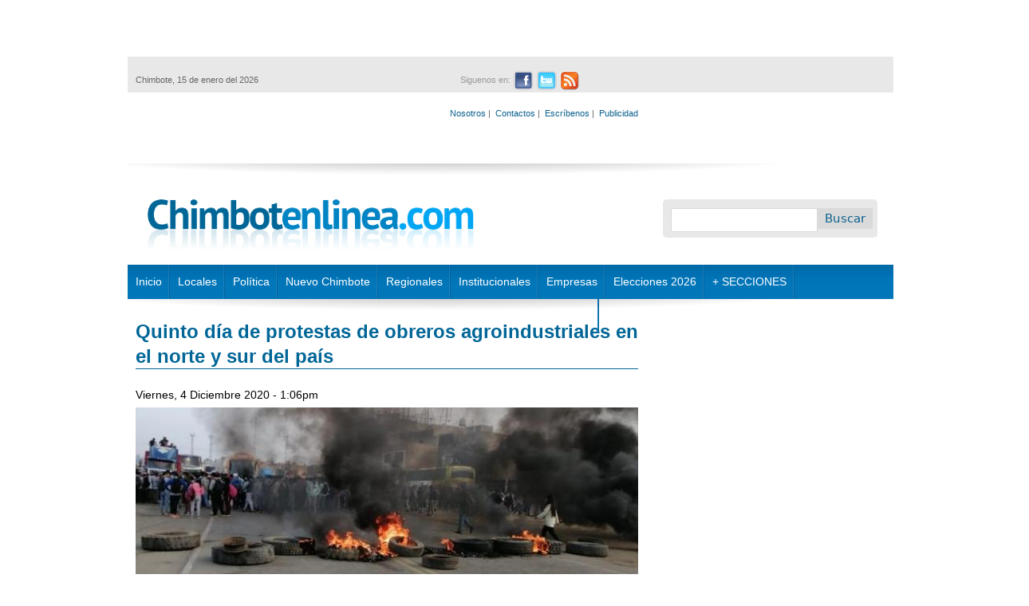

--- FILE ---
content_type: text/html; charset=utf-8
request_url: http://www.chimbotenlinea.com/nacional/04/12/2020/quinto-dia-de-protestas-de-obreros-agroindustriales-en-el-norte-y-sur-del-pais
body_size: 51126
content:
<!DOCTYPE html>
<!--[if IEMobile 7]><html class="iem7"  lang="es" dir="ltr"><![endif]-->
<!--[if lte IE 6]><html class="lt-ie9 lt-ie8 lt-ie7"  lang="es" dir="ltr"><![endif]-->
<!--[if (IE 7)&(!IEMobile)]><html class="lt-ie9 lt-ie8"  lang="es" dir="ltr"><![endif]-->
<!--[if IE 8]><html class="lt-ie9"  lang="es" dir="ltr"><![endif]-->
<!--[if (gte IE 9)|(gt IEMobile 7)]><!--><html  lang="es" dir="ltr" prefix="content: http://purl.org/rss/1.0/modules/content/ dc: http://purl.org/dc/terms/ foaf: http://xmlns.com/foaf/0.1/ rdfs: http://www.w3.org/2000/01/rdf-schema# sioc: http://rdfs.org/sioc/ns# sioct: http://rdfs.org/sioc/types# skos: http://www.w3.org/2004/02/skos/core# xsd: http://www.w3.org/2001/XMLSchema#"><!--<![endif]-->

<head profile="http://www.w3.org/1999/xhtml/vocab">
  <meta charset="utf-8" />
<script src="https://www.google.com/recaptcha/api.js?hl=es" async="async" defer="defer"></script>
<link rel="shortcut icon" href="http://www.chimbotenlinea.com/sites/all/themes/chimbotenlinea2/favicon.ico" type="image/vnd.microsoft.icon" />
<meta name="description" content="Chimbote en Línea.- Tras el quinto día de protestas en el marco del paro agrario que mantiene bloqueadas las carreteras al norte y sur del país, los trabajadores agroindustriales, y cientos de manifestantes siguen en la lucha por la derogatoria de la actual Ley de Promoción Agraria 27360 aprobada en el Gobierno de Alberto Fujimori. Con ello, también exigen mejoras laborales," />
<meta name="generator" content="Drupal 7 (http://drupal.org)" />
<link rel="canonical" href="http://www.chimbotenlinea.com/nacional/04/12/2020/quinto-dia-de-protestas-de-obreros-agroindustriales-en-el-norte-y-sur-del-pais" />
<link rel="shortlink" href="http://www.chimbotenlinea.com/node/57832" />
<meta property="og:site_name" content="Chimbotenlinea.com" />
<meta property="og:type" content="article" />
<meta property="og:url" content="http://www.chimbotenlinea.com/nacional/04/12/2020/quinto-dia-de-protestas-de-obreros-agroindustriales-en-el-norte-y-sur-del-pais" />
<meta property="og:title" content="Quinto día de protestas de obreros agroindustriales en el norte y sur del país" />
<meta property="og:description" content="Chimbote en Línea.- Tras el quinto día de protestas en el marco del paro agrario que mantiene bloqueadas las carreteras al norte y sur del país, los trabajadores agroindustriales, y cientos de manifestantes siguen en la lucha por la derogatoria de la actual Ley de Promoción Agraria 27360 aprobada en el Gobierno de Alberto Fujimori. Con ello, también exigen mejoras laborales, ya que cobran un sueldo de 30 soles al día sin tener un seguro, CTS o gratificaciones en el año." />
<meta property="og:image" content="http://www.chimbotenlinea.com/sites/default/files/field/image/protestas.agricultors.enchao.jpg" />
<meta name="twitter:card" content="summary" />
<meta name="twitter:url" content="http://www.chimbotenlinea.com/nacional/04/12/2020/quinto-dia-de-protestas-de-obreros-agroindustriales-en-el-norte-y-sur-del-pais" />
<meta name="twitter:title" content="Quinto día de protestas de obreros agroindustriales en el norte y sur" />
<meta name="twitter:description" content="Chimbote en Línea.- Tras el quinto día de protestas en el marco del paro agrario que mantiene bloqueadas las carreteras al norte y sur del país, los trabajadores agroindustriales, y cientos de" />
<script>  var OA_zones = {
    'CEL-960x90' : 92,
    'CEL-300x250' : 1,
    'CEL-610x90' : 2,
    'CEL-610x90-2' : 4,
    'CEL-610x90-3' : 5,
    'CEL-300x250-2' : 6,
    'CEL-300x250-3' : 7,
    'CEL-728x90' : 9,
    'CEL-300x250-5' : 10,
    'CEL-300x250-6' : 21,
    'CEL-300x250-11' : 11,
    'CEL-300x250-12' : 12,
    'CEL-300x250-13' : 13,
    'CEL-300x250-14' : 14,
    'CEL-300x250-15' : 15,
    'CEL-300x250-16' : 16,
    'CEL-300x250-17' : 17,
    'CEL-300x250-18' : 18,
    'CEL-300x250-19' : 19,
    'CEL-300x250-20' : 20,
    'CEL-300x650' : 22,
    'CEL-300x650-2' : 23,
    'CEL-300x650-3' : 24,
    'CEL-300x650-4' : 25,
    'CEL-610x90-4' : 26,
    'CEL-610x90-5' : 27,
    'CEL-610x90-6' : 28,
    'CEL-300x250-21' : 29,
    'CEL-300x250-22' : 30,
    'CEL-300x250-23' : 31,
    'CEL-Top-Texto' : 36
  }</script>
<script src="http://banners.peruenlinea.org/www/delivery/spcjs.php"></script>
  <title>Quinto día de protestas de obreros agroindustriales en el norte y sur del país | Chimbotenlinea.com</title>

      <meta name="MobileOptimized" content="width">
    <meta name="HandheldFriendly" content="true">
    <meta name="viewport" content="width=device-width">
    <meta http-equiv="cleartype" content="on">

  <link type="text/css" rel="stylesheet" href="http://www.chimbotenlinea.com/sites/default/files/css/css_kShW4RPmRstZ3SpIC-ZvVGNFVAi0WEMuCnI0ZkYIaFw.css" media="all" />
<link type="text/css" rel="stylesheet" href="http://www.chimbotenlinea.com/sites/default/files/css/css_gArAUcbPOGS20Rj3CC1Ph_2J692LtLqNviaNUAmk_Wg.css" media="all" />
<link type="text/css" rel="stylesheet" href="http://www.chimbotenlinea.com/sites/default/files/css/css_FgRPyZekGZbukPuvAMJ-vNWpDYiEHJKD690VUSowX70.css" media="all" />
<link type="text/css" rel="stylesheet" href="http://www.chimbotenlinea.com/sites/default/files/css/css_HpYenlVpnH26fapjGSk3yekJXuj_1gF0tDKLO4grELM.css" media="all" />
  <script src="http://www.chimbotenlinea.com/sites/default/files/js/js_YD9ro0PAqY25gGWrTki6TjRUG8TdokmmxjfqpNNfzVU.js"></script>
<script src="http://www.chimbotenlinea.com/sites/default/files/js/js_TO_C0bl4RkqHipBvnQwkmonfCZ8FgC7yJkKdB2fmPVs.js"></script>
<script src="http://www.chimbotenlinea.com/sites/default/files/js/js_PtqK9j5rkbjy_xzBWSqRhcKsv5AB90DWe3V6Q8mDie0.js"></script>
<script src="https://www.googletagmanager.com/gtag/js?id=UA-26144619-1"></script>
<script>window.dataLayer = window.dataLayer || [];function gtag(){dataLayer.push(arguments)};gtag("js", new Date());gtag("set", "developer_id.dMDhkMT", true);gtag("config", "UA-26144619-1", {"groups":"default","cookie_domain":".www.chimbotenlinea.com"});</script>
<script src="http://www.chimbotenlinea.com/sites/default/files/js/js_XBMUbhMyfJ-5rdxIDG87zMhGlC1_KiL0fT_g7p2hq9Y.js"></script>
<script>jQuery.extend(Drupal.settings, {"basePath":"\/","pathPrefix":"","setHasJsCookie":0,"ajaxPageState":{"theme":"chimbotenlinea2","theme_token":"VVSXvbmawrbyS42x4-YjJvQREhKVe1Mdqm7xLOnYwGY","js":{"misc\/jquery.js":1,"misc\/jquery-extend-3.4.0.js":1,"misc\/jquery-html-prefilter-3.5.0-backport.js":1,"misc\/jquery.once.js":1,"misc\/drupal.js":1,"sites\/all\/modules\/nice_menus\/js\/jquery.bgiframe.js":1,"sites\/all\/modules\/nice_menus\/js\/jquery.hoverIntent.js":1,"sites\/all\/modules\/nice_menus\/js\/superfish.js":1,"sites\/all\/modules\/nice_menus\/js\/nice_menus.js":1,"misc\/jquery.cookie.js":1,"misc\/jquery.form.js":1,"misc\/form-single-submit.js":1,"misc\/ajax.js":1,"public:\/\/languages\/es_q1-DpVTAq63qjyhyP2pHjVYRR6crmjSkR_Q9KeqnTdE.js":1,"sites\/all\/modules\/image_caption\/image_caption.min.js":1,"sites\/all\/modules\/jcaption\/jcaption.js":1,"sites\/all\/modules\/lightbox2\/js\/lightbox.js":1,"sites\/all\/modules\/captcha\/captcha.js":1,"sites\/all\/modules\/google_analytics\/googleanalytics.js":1,"https:\/\/www.googletagmanager.com\/gtag\/js?id=UA-26144619-1":1,"0":1,"misc\/textarea.js":1,"modules\/filter\/filter.js":1,"misc\/progress.js":1,"sites\/all\/modules\/ajax_comments\/ajax_comments.js":1},"css":{"modules\/system\/system.base.css":1,"modules\/system\/system.menus.css":1,"modules\/system\/system.messages.css":1,"modules\/system\/system.theme.css":1,"modules\/aggregator\/aggregator.css":1,"modules\/comment\/comment.css":1,"modules\/field\/theme\/field.css":1,"modules\/node\/node.css":1,"modules\/search\/search.css":1,"modules\/user\/user.css":1,"sites\/all\/modules\/views\/css\/views.css":1,"sites\/all\/modules\/ctools\/css\/ctools.css":1,"sites\/all\/modules\/lightbox2\/css\/lightbox.css":1,"sites\/all\/modules\/nice_menus\/css\/nice_menus.css":1,"sites\/all\/modules\/nice_menus\/css\/nice_menus_default.css":1,"modules\/filter\/filter.css":1,"sites\/all\/themes\/chimbotenlinea2\/system.menus.css":1,"sites\/all\/themes\/chimbotenlinea2\/css\/normalize.css":1,"sites\/all\/themes\/chimbotenlinea2\/css\/layouts\/responsive-sidebars.css":1,"sites\/all\/themes\/chimbotenlinea2\/css\/page-backgrounds.css":1,"sites\/all\/themes\/chimbotenlinea2\/css\/tabs.css":1,"sites\/all\/themes\/chimbotenlinea2\/css\/pages.css":1,"sites\/all\/themes\/chimbotenlinea2\/css\/blocks.css":1,"sites\/all\/themes\/chimbotenlinea2\/css\/navigation.css":1,"sites\/all\/themes\/chimbotenlinea2\/css\/views-styles.css":1,"sites\/all\/themes\/chimbotenlinea2\/css\/nodes.css":1,"sites\/all\/themes\/chimbotenlinea2\/css\/comments.css":1,"sites\/all\/themes\/chimbotenlinea2\/css\/forms.css":1,"sites\/all\/themes\/chimbotenlinea2\/css\/fields.css":1,"sites\/all\/themes\/chimbotenlinea2\/css\/print.css":1,"sites\/all\/themes\/chimbotenlinea2\/css\/global.css":1,"sites\/all\/themes\/chimbotenlinea2\/css\/noticias.css":1}},"jcaption":{"jcaption_selectors":[".node-article img"],"jcaption_alt_title":"title","jcaption_requireText":1,"jcaption_copyStyle":1,"jcaption_removeStyle":1,"jcaption_removeClass":1,"jcaption_removeAlign":1,"jcaption_copyAlignmentToClass":0,"jcaption_copyFloatToClass":1,"jcaption_copyClassToClass":1,"jcaption_autoWidth":1,"jcaption_keepLink":0,"jcaption_styleMarkup":"color: #FFFFFF;    height: auto;    margin-top: -7px;    padding: 6px; background: #000000","jcaption_animate":0,"jcaption_showDuration":"200","jcaption_hideDuration":"200"},"jcarousel":{"ajaxPath":"\/jcarousel\/ajax\/views"},"lightbox2":{"rtl":"0","file_path":"\/(\\w\\w\/)public:\/","default_image":"\/sites\/all\/modules\/lightbox2\/images\/brokenimage.jpg","border_size":10,"font_color":"000","box_color":"fff","top_position":"","overlay_opacity":"0.8","overlay_color":"000","disable_close_click":true,"resize_sequence":0,"resize_speed":400,"fade_in_speed":400,"slide_down_speed":600,"use_alt_layout":false,"disable_resize":false,"disable_zoom":false,"force_show_nav":false,"show_caption":true,"loop_items":false,"node_link_text":"View Image Details","node_link_target":false,"image_count":"Image !current of !total","video_count":"Video !current of !total","page_count":"Page !current of !total","lite_press_x_close":"press \u003Ca href=\u0022#\u0022 onclick=\u0022hideLightbox(); return FALSE;\u0022\u003E\u003Ckbd\u003Ex\u003C\/kbd\u003E\u003C\/a\u003E to close","download_link_text":"","enable_login":false,"enable_contact":false,"keys_close":"c x 27","keys_previous":"p 37","keys_next":"n 39","keys_zoom":"z","keys_play_pause":"32","display_image_size":"original","image_node_sizes":"()","trigger_lightbox_classes":"","trigger_lightbox_group_classes":"","trigger_slideshow_classes":"","trigger_lightframe_classes":"","trigger_lightframe_group_classes":"","custom_class_handler":0,"custom_trigger_classes":"","disable_for_gallery_lists":true,"disable_for_acidfree_gallery_lists":true,"enable_acidfree_videos":true,"slideshow_interval":5000,"slideshow_automatic_start":1,"slideshow_automatic_exit":0,"show_play_pause":1,"pause_on_next_click":0,"pause_on_previous_click":1,"loop_slides":0,"iframe_width":600,"iframe_height":400,"iframe_border":1,"enable_video":false,"useragent":"Mozilla\/5.0 (Macintosh; Intel Mac OS X 10_15_7) AppleWebKit\/537.36 (KHTML, like Gecko) Chrome\/131.0.0.0 Safari\/537.36; ClaudeBot\/1.0; +claudebot@anthropic.com)"},"googleanalytics":{"account":["UA-26144619-1"],"trackOutbound":1,"trackMailto":1,"trackDownload":1,"trackDownloadExtensions":"7z|aac|arc|arj|asf|asx|avi|bin|csv|doc(x|m)?|dot(x|m)?|exe|flv|gif|gz|gzip|hqx|jar|jpe?g|js|mp(2|3|4|e?g)|mov(ie)?|msi|msp|pdf|phps|png|ppt(x|m)?|pot(x|m)?|pps(x|m)?|ppam|sld(x|m)?|thmx|qtm?|ra(m|r)?|sea|sit|tar|tgz|torrent|txt|wav|wma|wmv|wpd|xls(x|m|b)?|xlt(x|m)|xlam|xml|z|zip","trackDomainMode":1},"urlIsAjaxTrusted":{"\/nacional\/04\/12\/2020\/quinto-dia-de-protestas-de-obreros-agroindustriales-en-el-norte-y-sur-del-pais":true,"\/system\/ajax":true,"\/comment\/reply\/57832":true},"nice_menus_options":{"delay":800,"speed":"slow"},"tagmap":[],"wysiwyg":{"triggers":{"edit-comment-body-und-0-value":{"field":"edit-comment-body-und-0-value","resizable":1,"activeFormat":"plain_text"}}},"ajax":{"edit-ajax-comments-reply-form-57832-0-0":{"callback":"ajax_comments_submit_js","wrapper":"ajax-comments-reply-form-57832-0-0","method":"replaceWith","effect":"fade","event":"mousedown","keypress":true,"prevent":"click","url":"\/system\/ajax","submit":{"_triggering_element_name":"op","_triggering_element_value":"Guardar"}},"preview-ajax-comments-reply-form-57832-0-0":{"callback":"ajax_comments_preview_js","wrapper":"ajax-comments-reply-form-57832-0-0","method":"replaceWith","effect":"fade","event":"mousedown","keypress":true,"prevent":"click","url":"\/system\/ajax","submit":{"_triggering_element_name":"op","_triggering_element_value":"Vista previa"}}}});</script>
      <!--[if lt IE 9]>
    <script src="/sites/all/themes/zen/js/html5-respond.js"></script>
    <![endif]-->
    
  <!--
  <script src='http://ads66841.hotwords.com/show.jsp?id=66841&cor=FF0000&tag=div&atr=class&vatr=field-item even'></script>
  -->
  

<!--
<script type='text/javascript'>
  var googletag = googletag || {};
  googletag.cmd = googletag.cmd || [];
  (function() {
    var gads = document.createElement('script');
    gads.async = true;
    gads.type = 'text/javascript';
    var useSSL = 'https:' == document.location.protocol;
    gads.src = (useSSL ? 'https:' : 'http:') +
      '//www.googletagservices.com/tag/js/gpt.js';
    var node = document.getElementsByTagName('script')[0];
    node.parentNode.insertBefore(gads, node);
  })();
</script>
-->
<!--
<script type='text/javascript'>
  googletag.cmd.push(function() {
    googletag.defineSlot('/27185205/TD1-diarios-del-norte-caja-300x250', [300, 250], 'div-gpt-ad-1459779854384-0').addService(googletag.pubads());
    googletag.defineSlot('/27185205/TD1-diarios-del-norte-caja-doble-300x600', [300, 600], 'div-gpt-ad-1459779854384-1').addService(googletag.pubads());
    googletag.defineSlot('/27185205/TD1-diarios-del-norte-top-728x90', [728, 90], 'div-gpt-ad-1459779854384-2').addService(googletag.pubads());
    googletag.pubads().enableSingleRequest();
    googletag.pubads().collapseEmptyDivs();
    googletag.enableServices();
  });
</script>
-->

<script type="text/javascript">
  window._taboola = window._taboola || [];
  _taboola.push({article:'auto'});
  !function (e, f, u, i) {
    if (!document.getElementById(i)){
      e.async = 1;
      e.src = u;
      e.id = i;
      f.parentNode.insertBefore(e, f);
    }
  }(document.createElement('script'),
  document.getElementsByTagName('script')[0],
  '//cdn.taboola.com/libtrc/technologicalunion-chimbotenlinea/loader.js',
  'tb_loader_script');
  if(window.performance && typeof window.performance.mark == 'function')
    {window.performance.mark('tbl_ic');}
</script>

<!--<script type="text/javascript" src="https://ads.vidoomy.com/chimbotenlinea.com_17055.js" async></script>-->
  
 <!-- <script src="//p1.ntvk1.ru/nv.js" async="true"></script>-->
</head>
<body class="html not-front not-logged-in one-sidebar sidebar-second page-node page-node- page-node-57832 node-type-article section-nacional with-wireframes" >
      <p id="skip-link">
      <a href="#main-menu" class="element-invisible element-focusable">Jump to navigation</a>
    </p>
      

<style type="text/css">
    #banner_lateral_izquierdo{
        position: relative;
        top: 1450px;
        left: -160px;
        width: 150px;
        height: 600px;
        /*background: #CCC;*/
        background: #FFF;
    }

    #banner_lateral_derecho{
        position: relative;
        top: 860px;
        right: -980px;
        width: 150px;
        height: 600px;
        /*background: #CCC;*/
        background: #FFF;
    }    

    #page{
        margin-top: -1150px;
        position: relative;
    }
</style>

<div id="page">
    <div id="banner_lateral_izquierdo">        
<!-- Revive Adserver Tag de Javascript - Generated with Revive Adserver v5.5.0 -->
<script type='text/javascript'><!--//<![CDATA[
   var m3_u = (location.protocol=='https:'?'https://banners.peruenlinea.org/www/delivery/ajs.php':'http://banners.peruenlinea.org/www/delivery/ajs.php');
   var m3_r = Math.floor(Math.random()*99999999999);
   if (!document.MAX_used) document.MAX_used = ',';
   document.write ("<scr"+"ipt type='text/javascript' src='"+m3_u);
   document.write ("?zoneid=90");
   document.write ('&amp;cb=' + m3_r);
   if (document.MAX_used != ',') document.write ("&amp;exclude=" + document.MAX_used);
   document.write (document.charset ? '&amp;charset='+document.charset : (document.characterSet ? '&amp;charset='+document.characterSet : ''));
   document.write ("&amp;loc=" + escape(window.location));
   if (document.referrer) document.write ("&amp;referer=" + escape(document.referrer));
   if (document.context) document.write ("&context=" + escape(document.context));
   document.write ("'><\/scr"+"ipt>");
//]]>--></script><noscript><a href='https://banners.peruenlinea.org/www/delivery/ck.php?n=a8869564&amp;cb=INSERT_RANDOM_NUMBER_HERE' target='_blank'><img src='https://banners.peruenlinea.org/www/delivery/avw.php?zoneid=90&amp;cb=INSERT_RANDOM_NUMBER_HERE&amp;n=a8869564' border='0' alt='' /></a></noscript>

    </div>

    <div id="banner_lateral_derecho">
<!-- Revive Adserver Tag de Javascript - Generated with Revive Adserver v5.5.0 -->
<script type='text/javascript'><!--//<![CDATA[
   var m3_u = (location.protocol=='https:'?'https://banners.peruenlinea.org/www/delivery/ajs.php':'http://banners.peruenlinea.org/www/delivery/ajs.php');
   var m3_r = Math.floor(Math.random()*99999999999);
   if (!document.MAX_used) document.MAX_used = ',';
   document.write ("<scr"+"ipt type='text/javascript' src='"+m3_u);
   document.write ("?zoneid=91");
   document.write ('&amp;cb=' + m3_r);
   if (document.MAX_used != ',') document.write ("&amp;exclude=" + document.MAX_used);
   document.write (document.charset ? '&amp;charset='+document.charset : (document.characterSet ? '&amp;charset='+document.characterSet : ''));
   document.write ("&amp;loc=" + escape(window.location));
   if (document.referrer) document.write ("&amp;referer=" + escape(document.referrer));
   if (document.context) document.write ("&context=" + escape(document.context));
   document.write ("'><\/scr"+"ipt>");
//]]>--></script><noscript><a href='https://banners.peruenlinea.org/www/delivery/ck.php?n=a341666a&amp;cb=INSERT_RANDOM_NUMBER_HERE' target='_blank'><img src='https://banners.peruenlinea.org/www/delivery/avw.php?zoneid=91&amp;cb=INSERT_RANDOM_NUMBER_HERE&amp;n=a341666a' border='0' alt='' /></a></noscript>

    </div>  
  

 

    <header id="header" role="banner">
        <div id="top">
            <div class="publicidad-top">
                  <div class="region region-publicidad">
    <div id="block-openx-0" class="block block-openx first odd">

      
  <script type='text/javascript'><!--// <![CDATA[
    OA_show('CEL-960x90');
// ]]> --></script>
</div><!-- /.block -->
<div id="block-openx-7" class="block block-openx last even">

      
  <script type='text/javascript'><!--// <![CDATA[
    OA_show('CEL-728x90');
// ]]> --></script>
</div><!-- /.block -->
  </div><!-- /.region -->
            </div>
            <div id="info-redes">
                  <div class="region region-inforedes">
    <div id="block-redes-mostar-social" class="block block-redes first last odd">

      
  <div id="info">
  <div id="fecha">
    <p>Chimbote, 15 de enero del 2026</p>
  </div>
<!--end of fecha-->
  <div id="redes">
    <ul>
       <li>Siguenos en:</li>
       <li class="facebook"><a href="https://www.facebook.com/chimbotenlinea" target="_blank" alt="Ir a nuestro Facebook"><span>Facebook</span></a></li>
       <li class="twitter"><a href="https://twitter.com/chimbotenlinea" target="_blank" alt="Ir a nuestro Twitter"><span>Twitter</span></a></li>
       <li class="rss"><a href="http://chimbotenlinea.com/rss.xml" target="_blank" alt="RSS"><span>RSS</span></a></li>
     </ul>
   </div>
<!--end of redes-->
	
  <div id="links">
    <p>
      <a href="/nosotros">Nosotros</a>&nbsp;|&nbsp;
      <a href="/13/11/2014/contactanos">Contactos</a>&nbsp;|&nbsp;
      <a href="/contact">Escríbenos</a>&nbsp;|&nbsp;      
      <a href="/publicidad">Publicidad</a>
    </p>
  </div>
</div>

</div><!-- /.block -->
  </div><!-- /.region -->
            </div>
                    </div>
                    <h1 id="logotipo"><a href="/" title="Inicio" rel="home" id="logo"><img src="http://www.chimbotenlinea.com/sites/default/files/logotipo.png" alt="Inicio" /></a></h1>
        
          <div class="header__region region region-header">
    <div id="block-search-form" class="block block-search buscador first last odd" role="search">

      
  <form action="/nacional/04/12/2020/quinto-dia-de-protestas-de-obreros-agroindustriales-en-el-norte-y-sur-del-pais" method="post" id="search-block-form" accept-charset="UTF-8"><div><div class="container-inline">
      <h2 class="element-invisible">Formulario de búsqueda</h2>
    <div class="form-item form-type-textfield form-item-search-block-form">
  <label class="element-invisible" for="edit-search-block-form--2">Buscar </label>
 <input title="Escriba lo que quiere buscar." type="text" id="edit-search-block-form--2" name="search_block_form" value="" size="15" maxlength="128" class="form-text" />
</div>
<div class="form-actions form-wrapper" id="edit-actions--2"><input type="submit" id="edit-submit" name="op" value="Buscar" class="form-submit" /></div><input type="hidden" name="form_build_id" value="form-9H9JLjPQE2Tn8wlIun4BCK11WNCPK1qtfSZ5lP78_NU" />
<input type="hidden" name="form_id" value="search_block_form" />
</div>
</div></form>
</div><!-- /.block -->
  </div><!-- /.region -->
        <div style="clear:both;"></div>
    </header>
<!--    <div id="navigation">-->
        <!--
                -->

                    <nav id="main-menu" role="navigation">
                <ul class="nice-menu nice-menu-down nice-menu-main-menu" id="nice-menu-0"><li class="menu__item menu-398 menuparent  menu-path-inicio first odd "><a href="/inicio" title="" class="menu__link">Inicio</a><ul><li class="menu__item menu-1067 menu-path-chimbotenlineacom-secciones-nosotros first odd last"><a href="http://www.chimbotenlinea.com/secciones/nosotros" title="" class="menu__link">Nosotros</a></li>
</ul></li>
<li class="menu__item menu-399 menuparent  menu-path-locales  even "><a href="/locales" title="" class="menu__link">Locales</a><ul><li class="menu__item menu-1057 menu-path-chimbotenlineacom-locales first odd "><a href="http://www.chimbotenlinea.com/locales" title="" class="menu__link">Noticias locales</a></li>
<li class="menu__item menu-1038 menu-path-chimbotenlineacom-secciones-policiales  even last"><a href="http://www.chimbotenlinea.com/secciones/policiales" title="" class="menu__link">Policiales</a></li>
</ul></li>
<li class="menu__item menu-400 menuparent  menu-path-politica  odd "><a href="/politica" title="" class="menu__link">Política</a><ul><li class="menu__item menu-1056 menu-path-chimbotenlineacom-politica first odd "><a href="http://www.chimbotenlinea.com/politica" title="" class="menu__link">Política local</a></li>
<li class="menu__item menu-1049 menu-path-chimbotenlineacom-secciones-anticorrupcion  even "><a href="http://www.chimbotenlinea.com/secciones/anticorrupcion" title="" class="menu__link">Anticorrupción</a></li>
<li class="menu__item menu-1039 menu-path-chimbotenlineacom-secciones-politica-nacional  odd last"><a href="http://www.chimbotenlinea.com/secciones/politica-nacional" title="" class="menu__link">Nacional</a></li>
</ul></li>
<li class="menu__item menu-881 menuparent  menu-path-taxonomy-term-38  even "><a href="/secciones/nuevo-chimbote" title="" class="menu__link">Nuevo Chimbote</a><ul><li class="menu__item menu-1058 menu-path-chimbotenlineacom-secciones-nuevo-chimbote first odd last"><a href="http://www.chimbotenlinea.com/secciones/nuevo-chimbote" title="" class="menu__link">Noticias Nvo Chimbote</a></li>
</ul></li>
<li class="menu__item menu-413 menu-path-taxonomy-term-39  odd "><a href="/secciones/regionales" title="" class="menu__link">Regionales</a></li>
<li class="menu__item menu-1089 menuparent  menu-path-chimbotenlineacom-secciones-institucionales  even "><a href="http://www.chimbotenlinea.com/secciones/institucionales" title="" class="menu__link">Institucionales</a><ul><li class="menu__item menu-1201 menu-path-chimbotenlineacom-secciones-ucv-chimbote first odd "><a href="http://chimbotenlinea.com/secciones/ucv-chimbote" title="" class="menu__link">UCV Chimbote</a></li>
<li class="menu__item menu-1174 menu-path-chimbotenlineacom-secciones-u-del-santa  even "><a href="http://chimbotenlinea.com/secciones/u-del-santa" title="" class="menu__link">U. del Santa</a></li>
<li class="menu__item menu-1355 menu-path-chimbotenlineacom-secciones-municipalidad-provincial-del-santa  odd "><a href="http://www.chimbotenlinea.com/secciones/municipalidad-provincial-del-santa" title="" class="menu__link">Municipalidad Provincial del Santa</a></li>
<li class="menu__item menu-1354 menu-path-chimbotenlineacom-secciones-essalud  even "><a href="http://www.chimbotenlinea.com/secciones/essalud" title="" class="menu__link">Essalud Ancash</a></li>
<li class="menu__item menu-1361 menu-path-chimbotenlineacom-secciones-corte-del-santa  odd "><a href="http://www.chimbotenlinea.com/secciones/corte-del-santa" title="" class="menu__link">Corte del Santa</a></li>
<li class="menu__item menu-1426 menu-path-chimbotenlineacom-secciones-caja-trujillo  even "><a href="http://www.chimbotenlinea.com/secciones/caja-trujillo" title="" class="menu__link">Caja Trujillo</a></li>
<li class="menu__item menu-1427 menu-path-chimbotenlineacom-secciones-snp  odd last"><a href="http://www.chimbotenlinea.com/secciones/snp" title="" class="menu__link">SNP</a></li>
</ul></li>
<li class="menu__item menu-1053 menuparent  menu-path-chimbotenlineacom-secciones-empresas  odd "><a href="http://www.chimbotenlinea.com/secciones/empresas" title="" class="menu__link">Empresas</a><ul><li class="menu__item menu-1265 menu-path-chimbotenlineacom-secciones-hidrandina first odd "><a href="http://www.chimbotenlinea.com/secciones/hidrandina" title="" class="menu__link">Hidrandina</a></li>
<li class="menu__item menu-1449 menu-path-chimbotenlineacom-secciones-ucv  even last"><a href="http://www.chimbotenlinea.com/secciones/UCV" title="" class="menu__link">UCV</a></li>
</ul></li>
<li class="menu__item menu-1450 menu-path-chimbotenlineacom-elecciones2022  even "><a href="http://www.chimbotenlinea.com/Elecciones2022" title="" class="menu__link">Elecciones 2026</a></li>
<li class="menu__item menu-1088 menuparent  menu-path-chimbotenlineacom  odd "><a href="http://www.chimbotenlinea.com" title="" class="menu__link">+ SECCIONES</a><ul><li class="menu__item menu-1034 menu-path-chimbotenlineacom-secciones-periodismo-escolar first odd "><a href="http://www.chimbotenlinea.com/secciones/periodismo-escolar" title="Programa Escolar de Periodismo Digital" class="menu__link">Escolares</a></li>
<li class="menu__item menu-1048 menu-path-chimbotenlineacom-secciones-salud  even "><a href="http://www.chimbotenlinea.com/secciones/salud" title="" class="menu__link">Salud</a></li>
<li class="menu__item menu-1050 menu-path-chimbotenlineacom-secciones-chinecas  odd "><a href="http://www.chimbotenlinea.com/secciones/chinecas" title="" class="menu__link">Chinecas</a></li>
<li class="menu__item menu-407 menu-path-deportes  even "><a href="/deportes" title="" class="menu__link">Deportes</a></li>
<li class="menu__item menu-1055 menu-path-chimbotenlineacom-secciones-libertad-de-prensa  odd "><a href="http://www.chimbotenlinea.com/secciones/libertad-de-prensa" title="" class="menu__link">Libertad de Prensa</a></li>
<li class="menu__item menu-414 menu-path-archivo  even "><a href="/archivo" title="Busque las noticias en nuestro archivo digital" class="menu__link">Archivo</a></li>
<li class="menu__item menu-1268 menu-path-chimbotenlineacom-secciones-fenomeno-el-nino-en-ancash  odd "><a href="http://www.chimbotenlinea.com/secciones/fenomeno-el-nino-en-ancash" title="" class="menu__link">Fenómeno El Niño </a></li>
<li class="menu__item menu-1280 menu-path-chimbotenlineacom-secciones-medio-ambiente  even "><a href="http://www.chimbotenlinea.com/secciones/medio-ambiente" title="" class="menu__link">Medio ambiente</a></li>
<li class="menu__item menu-1282 menu-path-chimbotenlineacom-secciones-agricultura  odd "><a href="http://www.chimbotenlinea.com/secciones/agricultura" title="" class="menu__link">Agricultura</a></li>
<li class="menu__item menu-1283 menu-path-chimbotenlineacom-secciones-distritos  even "><a href="http://www.chimbotenlinea.com/secciones/distritos" title="" class="menu__link">Distritos</a></li>
<li class="menu__item menu-410 menu-path-chimbotenlineacom-secciones-culturales  odd "><a href="http://www.chimbotenlinea.com/secciones/culturales" title="" class="menu__link">Cultural</a></li>
<li class="menu__item menu-1431 menu-path-chimbotenlineacom-secciones-ciencia-y-tecnologia  even "><a href="http://www.chimbotenlinea.com/secciones/ciencia-y-tecnologia" title="" class="menu__link">Ciencia y Tecnología</a></li>
<li class="menu__item menu-1435 menu-path-chimbotenlineacom-secciones-defensoria  odd "><a href="http://www.chimbotenlinea.com/secciones/defensoria" title="" class="menu__link">Defensoría</a></li>
<li class="menu__item menu-1432 menu-path-chimbotenlineacom-secciones-especiales  even "><a href="http://www.chimbotenlinea.com/secciones/especiales" title="" class="menu__link">Especiales</a></li>
<li class="menu__item menu-1425 menu-path-chimbotenlineacom-secciones-gobierno-regional-de-ancash  odd "><a href="http://www.chimbotenlinea.com/secciones/gobierno-regional-de-ancash" title="" class="menu__link">Gobierno Regional de Áncash</a></li>
<li class="menu__item menu-1428 menu-path-chimbotenlineacom-secciones-snp  even "><a href="http://www.chimbotenlinea.com/secciones/snp" title="" class="menu__link">SNP</a></li>
<li class="menu__item menu-1448 menu-path-chimbotenlineacom-secciones-utp  odd last"><a href="http://www.chimbotenlinea.com/secciones/UTP" title="" class="menu__link">UTP</a></li>
</ul></li>
<li class="menu__item menu-1583 menu-path-node-77496  even last"><a href="/18/12/2025/estudiantes-de-la-utp-crean-ladrillo-aislante-base-de-papel-reciclado-y-mucilago-de-tuna" class="menu__link">Estudiantes de la UTP crean ladrillo aislante a base de papel reciclado y mucílago de tuna</a></li>
</ul>
            </nav>
        
        
<!--    </div> /#navigation -->

    <div id="main">
        <div id="content" class="column" role="main">
                                    <a id="main-content"></a>

	                
	
            		                    <h1 class="title" id="page-title">Quinto día de protestas de obreros agroindustriales en el norte y sur del país</h1>
		                                                              <div class="region region-help">
    

<article class="node-57832 node node-article node-promoted node-sticky view-mode-full clearfix" about="/nacional/04/12/2020/quinto-dia-de-protestas-de-obreros-agroindustriales-en-el-norte-y-sur-del-pais" typeof="sioc:Item foaf:Document">

      <header>
                  <span property="dc:title" content="Quinto día de protestas de obreros agroindustriales en el norte y sur del país" class="rdf-meta element-hidden"></span><span property="sioc:num_replies" content="0" datatype="xsd:integer" class="rdf-meta element-hidden"></span>
      
          </header>
  
  <span class="submitted-by">Viernes, 4 Diciembre 2020 - 1:06pm</span><div class="field field-name-field-image field-type-image field-label-hidden"><div class="field-items"><div class="field-item even" rel="og:image rdfs:seeAlso" resource="http://www.chimbotenlinea.com/sites/default/files/styles/grande/public/field/image/protestas.agricultors.enchao.jpg?itok=IyTsinEd"><img typeof="foaf:Image" src="http://www.chimbotenlinea.com/sites/default/files/styles/grande/public/field/image/protestas.agricultors.enchao.jpg?itok=IyTsinEd" width="630" height="334" alt="" title="(Foto Trujillo en Línea)" /></div></div></div>
    
  <div style="width: 630px; height: 1px; border-bottom: 1px solid #E2E2E2; clear: both; margin-top: 10px; margin-bottom: 4px;"></div>
  <div class="item-social" style="margin-bottom: 2px">

  <div class="facebook-share">
  <iframe src="https://www.facebook.com/plugins/like.php?href=http://www.chimbotenlinea.com/nacional/04/12/2020/quinto-dia-de-protestas-de-obreros-agroindustriales-en-el-norte-y-sur-del-pais/  &amp;layout=button_count&amp;show_faces=false&amp;width=200&amp;action=like&amp;font=verdana&amp;colorscheme=light&amp;height=21" scrolling="no" frameborder="0" style="border:none; overflow:hidden; width:116px; height:21px;" allowTransparency="true"></iframe>
  </div>


  <div class="twitter-share">
  <a href="https://twitter.com/share" class="twitter-share-button" data-count="horizontal" data-url=http://www.chimbotenlinea.com/nacional/04/12/2020/quinto-dia-de-protestas-de-obreros-agroindustriales-en-el-norte-y-sur-del-pais/ data-text="Quinto día de protestas de obreros agroindustriales en el norte y sur del país" data-via="jerryjr">Tweet</a><script type="text/javascript" src="https://platform.twitter.com/widgets.js"></script></div>
  </div>

    <div class="noticia-lista-comentarios-enlace">
      <ul class="links inline" style="margin-top: -2px">
        <li class="comment-comments first">
          <a title="Ir al primer comentario de este post." href="/http://www.chimbotenlinea.com/nacional/04/12/2020/quinto-dia-de-protestas-de-obreros-agroindustriales-en-el-norte-y-sur-del-pais/"></a>
        </li>
        <li class="comment-add last">
          <a title="Añadir un comentario nuevo a esta página." href="#comment-form">Comentar</a>
        </li>
      </ul>
    </div>

    <div style="width: 630px; height: 1px; border-bottom: 1px solid #E2E2E2; clear: both; margin-top: 6px; margin-bottom: 10px;"></div>
  <div class="field field-name-body field-type-text-with-summary field-label-hidden"><div class="field-items"><div class="field-item even" property="content:encoded"><p>
	<strong>Chimbote en Línea</strong>.- Tras el quinto día de protestas en el marco del paro agrario que mantiene bloqueadas las carreteras al norte y sur del país,   los trabajadores agroindustriales, y cientos de manifestantes siguen en la lucha por la derogatoria de la actual Ley de Promoción Agraria 27360 aprobada en el Gobierno de Alberto Fujimori.</p>
<p>Con ello, también exigen mejoras laborales, ya que cobran un sueldo de 30 soles al día sin tener un seguro, CTS o gratificaciones en el año.</p>
<p>Ayer por la tarde se produjo la primera muerte en el cruce de Chao, Virú, donde falleció Jorge Yener Muñóz Jiménez (20) producto de la caída de un perdigón en su cabeza, según versión del padre de la víctima, esto debido a los enfrentamientos de los protestantes con efectivos de la Policía Nacional.</p>
<p>En tanto, el Congreso de la República debate hoy la derogación de esta ley, así los trabajadores pasen a un régimen general y se logre el fin de las protestas en La Libertad e Ica.</p>
<p style="text-align: justify;">Entretanto dl Ejecutivo envió hoy al parlamento nacional   el proyecto de ley que modifica el  régimen laboral agrario.<br />
	 <br />
	Conferencia Episcopal se ofrece a realizar mesa de diálogo</p>
<p style="text-align: justify;">Tras la muerte del obrero agrario en Virú, la  Conferencia Episcopal Peruana mostró su preocupación y se ofreció como mediador para poder llegar a un acuerdo.</p>
<p style="text-align: justify;">“Urge que el Congreso de la República, revise cuidadosamente el marco normativo laboral agrario, con la finalidad de desarrollar una legislación que permita generar trabajo con condiciones y salarios dignos”.  </p>
<p>	Hoy velarán al joven fallecido durante el paro agrario</p>
<p style="text-align: justify;">El día 3 de diciembre falleció Jorge Muñoz Jimenez (20) tras recibir un perdigón por parte de la PNP. Hoy, sus restos serán velados. Ciudadanos piden justicia con una protestas en la Panamericana Norte. </p>
<p style="text-align: justify;">Desde Ica, cientos de buses permanecen varados ante el bloqueo de vías, por ello, decenas de ciudadanos que se dirigían a esta ciudad aún se encuentran en la zona a la espera del término de las marchas. Varios de ellos manifestaron que “no tienen comida ni agua” para seguir sobreviviendo en medio de la carretera.</p>
<p style="text-align: justify;">En La Libertad, este es el segundo día de protestas, donde los manifestantes han pedido que escuchen sus reclamos porque podrían extender a más medidas. Hasta el momento, ellos esperan una respuesta del Legislativo para poner fin a estas marchas.</p>
<p style="text-align: justify;">Esta Ley de Promoción Agraria viene desde el año 2000, cuando su finalidad era impulsar el rubro agroexportador. Luego de 20 años, y con un crecimiento del sector, en el Gobierno de Martín Vizcarra se decidió ampliar su vigencia por otros 10 años.<br />
	Los trabajadores vienen protestando desde hace muchos años por la derogatoria de la ley que se suponía era temporal.(Redacción Central – datos La República)</p>
</div></div></div>
  
  

<!-- Composite Start --> 
<!--
<div id="M555983ScriptRootC850719"> </div> <script src="https://jsc.mgid.com/c/h/chimbotenlinea.com.850719.js" async></script> 
-->
<!-- Composite End -->


<!--/* OpenX Javascript Tag v2.8.10 */-->
<!--
<script type='text/javascript'><!--//<![CDATA[
   var m3_u = (location.protocol=='https:'?'https://banners.chimbotenlinea.com/www/delivery/ajs.php':'http://banners.chimbotenlinea.com/www/delivery/ajs.php');
   var m3_r = Math.floor(Math.random()*99999999999);
   if (!document.MAX_used) document.MAX_used = ',';
   document.write ("<scr"+"ipt type='text/javascript' src='"+m3_u);
   document.write ("?zoneid=27");
   document.write ('&amp;cb=' + m3_r);
   if (document.MAX_used != ',') document.write ("&amp;exclude=" + document.MAX_used);
   document.write (document.charset ? '&amp;charset='+document.charset : (document.characterSet ? '&amp;charset='+document.characterSet : ''));
   document.write ("&amp;loc=" + escape(window.location));
   if (document.referrer) document.write ("&amp;referer=" + escape(document.referrer));
   if (document.context) document.write ("&context=" + escape(document.context));
   if (document.mmm_fo) document.write ("&amp;mmm_fo=1");
   document.write ("'><\/scr"+"ipt>");
//]]>-->
<!--</script><noscript><a href='http://banners.chimbotenlinea.com/www/delivery/ck.php?n=a07dfd5d&amp;cb=INSERT_RANDOM_NUMBER_HERE' target='_blank'><img src='http://banners.chimbotenlinea.com/www/delivery/avw.php?zoneid=27&amp;cb=INSERT_RANDOM_NUMBER_HERE&amp;n=a07dfd5d' border='0' alt='' /></a></noscript>-->


<div style="height: 20px; clear:both"></div>

<!-- AdNow -->
<!--<div id="SC_TBlock_442498" class="SC_TBlock">loading...</div>-->
<ntvk id="tRnz1KxQ47"></ntvk>
<!-- Fin AdNow -->

<!-- Taboola -->
<!--
<div class="taboola-widget-1">
<div id="taboola-below-article-thumbnails"></div>
<script type="text/javascript">
  window._taboola = window._taboola || [];
  _taboola.push({
    mode: 'thumbnails-a',
    container: 'taboola-below-article-thumbnails',
    placement: 'Below Article Thumbnails',
    target_type: 'mix'
  });
</script>
</div>
-->

<div id="taboola-below-article-thumbnails"></div>
<script type="text/javascript">
  window._taboola = window._taboola || [];
  _taboola.push({
    mode: 'alternating-thumbnails-a',
    container: 'taboola-below-article-thumbnails',
    placement: 'Below Article Thumbnails',
    target_type: 'mix'
  });
</script>

<!-- Fin de Taboola -->

  <section class="comments comment-wrapper comment-wrapper-nid-57832">
        <h2 class="title">Comentarios</h2>
    
  <div class="ajax-comment-wrapper ajax-comment-dummy-comment" style="display:none"><div class="form-item form-type-item">
 
</div>
</div>
      <h2 class="title comment-form">Comentar</h2>
    <form class="comment-form ajax-comments-reply-form-57832-0-0 ajax-comments-form-add" id="ajax-comments-reply-form-57832-0-0" action="/comment/reply/57832" method="post" accept-charset="UTF-8"><div><div class="form-item form-type-textfield form-item-name">
  <label for="edit-name">Su nombre </label>
 <input type="text" id="edit-name" name="name" value="" size="30" maxlength="60" class="form-text" />
</div>
<div class="form-item form-type-textfield form-item-subject">
  <label for="edit-subject">Asunto </label>
 <input type="text" id="edit-subject" name="subject" value="" size="60" maxlength="64" class="form-text" />
</div>
<div class="field-type-text-long field-name-comment-body field-widget-text-textarea form-wrapper" id="edit-comment-body"><div id="comment-body-add-more-wrapper"><div class="text-format-wrapper"><div class="form-item form-type-textarea form-item-comment-body-und-0-value">
  <label for="edit-comment-body-und-0-value">Comment <span class="form-required" title="Este campo es obligatorio.">*</span></label>
 <div class="form-textarea-wrapper resizable"><textarea class="text-full wysiwyg form-textarea required" id="edit-comment-body-und-0-value" name="comment_body[und][0][value]" cols="60" rows="5"></textarea></div>
</div>
<div class="filter-wrapper form-wrapper" id="edit-comment-body-und-0-format"></div></div>
</div></div><input type="hidden" name="form_build_id" value="form-S3Qw_m-AUiZdO6pfDij26oKtvq3YODK4-SnR0qIelLo" />
<input type="hidden" name="form_id" value="comment_node_article_form" />
<div class="captcha"><input type="hidden" name="captcha_sid" value="22108342" />
<input type="hidden" name="captcha_token" value="cc7d3b582ccb9e0220ce708bfe6b2d4a" />
<input type="hidden" name="captcha_response" value="Google no captcha" />
<div class="g-recaptcha" data-sitekey="6Ld9WRkUAAAAAP1GpvMohEqVOs_RapgA-5-gQzuZ" data-theme="light" data-type="image"></div><input type="hidden" name="captcha_cacheable" value="1" />
</div><div class="form-actions form-wrapper" id="edit-actions"><input type="submit" id="edit-ajax-comments-reply-form-57832-0-0" name="op" value="Guardar" class="form-submit" /><input type="submit" id="preview-ajax-comments-reply-form-57832-0-0" name="op" value="Vista previa" class="form-submit" /></div></div></form>  </section>

</article><!-- /.node -->
<!-- block__no_wrapper -->
  </div><!-- /.region -->
                        
<!-- region__no_wrapper -->
                    </div><!-- /#content -->



        
                    <aside class="sidebars">
                                  <section class="region region-sidebar-second column sidebar">
    <div id="block-openx-1" class="block block-openx first odd">

      
  <script type='text/javascript'><!--// <![CDATA[
    OA_show('CEL-300x250');
// ]]> --></script>
</div><!-- /.block -->
<div id="block-openx-22" class="block block-openx even">

      
  <script type='text/javascript'><!--// <![CDATA[
    OA_show('CEL-300x650-3');
// ]]> --></script>
</div><!-- /.block -->
<div id="block-openx-5" class="block block-openx odd">

      
  <script type='text/javascript'><!--// <![CDATA[
    OA_show('CEL-300x250-2');
// ]]> --></script>
</div><!-- /.block -->
<div id="block-openx-20" class="block block-openx even">

      
  <script type='text/javascript'><!--// <![CDATA[
    OA_show('CEL-300x650');
// ]]> --></script>
</div><!-- /.block -->
<div id="block-openx-21" class="block block-openx odd">

      
  <script type='text/javascript'><!--// <![CDATA[
    OA_show('CEL-300x650-2');
// ]]> --></script>
</div><!-- /.block -->
<div id="block-openx-19" class="block block-openx even">

      
  <script type='text/javascript'><!--// <![CDATA[
    OA_show('CEL-300x250-20');
// ]]> --></script>
</div><!-- /.block -->
<div id="block-openx-9" class="block block-openx odd">

      
  <script type='text/javascript'><!--// <![CDATA[
    OA_show('CEL-300x250-6');
// ]]> --></script>
</div><!-- /.block -->
<div id="block-openx-6" class="block block-openx lateral even">

      
  <script type='text/javascript'><!--// <![CDATA[
    OA_show('CEL-300x250-3');
// ]]> --></script>
</div><!-- /.block -->
<div id="block-openx-23" class="block block-openx odd">

      
  <script type='text/javascript'><!--// <![CDATA[
    OA_show('CEL-300x650-4');
// ]]> --></script>
</div><!-- /.block -->
<div id="block-openx-28" class="block block-openx even">

      
  <script type='text/javascript'><!--// <![CDATA[
    OA_show('CEL-300x250-22');
// ]]> --></script>
</div><!-- /.block -->
<div id="block-openx-29" class="block block-openx odd">

      
  <script type='text/javascript'><!--// <![CDATA[
    OA_show('CEL-300x250-23');
// ]]> --></script>
</div><!-- /.block -->
<div id="block-openx-11" class="block block-openx even">

      
  <script type='text/javascript'><!--// <![CDATA[
    OA_show('CEL-300x250-12');
// ]]> --></script>
</div><!-- /.block -->
<div id="block-openx-10" class="block block-openx odd">

      
  <script type='text/javascript'><!--// <![CDATA[
    OA_show('CEL-300x250-11');
// ]]> --></script>
</div><!-- /.block -->
<div id="block-openx-12" class="block block-openx even">

      
  <script type='text/javascript'><!--// <![CDATA[
    OA_show('CEL-300x250-13');
// ]]> --></script>
</div><!-- /.block -->
<div id="block-openx-8" class="block block-openx odd">

      
  <script type='text/javascript'><!--// <![CDATA[
    OA_show('CEL-300x250-5');
// ]]> --></script>
</div><!-- /.block -->
<div id="block-openx-16" class="block block-openx even">

      
  <script type='text/javascript'><!--// <![CDATA[
    OA_show('CEL-300x250-17');
// ]]> --></script>
</div><!-- /.block -->
<div id="block-openx-27" class="block block-openx last odd">

      
  <script type='text/javascript'><!--// <![CDATA[
    OA_show('CEL-300x250-21');
// ]]> --></script>
</div><!-- /.block -->
  </section><!-- region__sidebar -->
            </aside><!-- /.sidebars -->
                <div style="clear:both;"></div>
    </div><!-- /#main -->

      <footer id="footer" class="region region-footer">
    <div id="block-block-1" class="block block-block first last odd">

      
  <style type="text/css">
<!--/*--><![CDATA[/* ><!--*/

#footer{
height: 70px;
font-size: 12px;
}

#footer a{
color: #fff;
}
/*--><!]]>*/
</style><div style="text-align: center; line-height: 16px; font-size: 12px; color: #fff; margin-top: 10px;">
<div>Peruenlinea.org | Central telefónica: #959041300 | Email: <a href="mailto:redaccion@chimbotenlinea.com">redaccion@chimbotenlinea.com</a> | Publicidad: 043-320495 – Cel.959041300</div>
<div>© Copyright Peruenlinea Todos los Derechos Reservados</div>
<div>Diseño Web por Intimedia</div>
</div>
<p> </p>

</div><!-- /.block -->
  </footer><!-- region__footer -->


    


</div><!-- /#page -->

<!-- Borrar
<div id="popup" class="centerme">
      <div id="popup-publicidad">
        <div id="popup-publicidad-etiqueta">Publicidad</div>
        <div id="popup-cerrar">[Cerrar]</div>
    </div>

<!--/* OpenX Javascript Tag v2.8.10 */-->


<!-- Borrar -->

<!--
/*
  * The backup image section of this tag has been generated for use on a
  * non-SSL page. If this tag is to be placed on an SSL page, change the
  *   'http://banners.chimbotenlinea.com/www/delivery/...'
  * to
  *   'https://banners.chimbotenlinea.com/www/delivery/...'
  *
  * This noscript section of this tag only shows image banners. There
  * is no width or height in these banners, so if you want these tags to
  * allocate space for the ad before it shows, you will need to add this
  * information to the <img> tag.
  *
  * If you do not want to deal with the intricities of the noscript
  * section, delete the tag (from <noscript>... to </noscript>). On
  * average, the noscript tag is called from less than 1% of internet
  * users.
  * -->
 
<!-- Borrar 
<script type='text/javascript'><!--//<![CDATA[
   var m3_u = (location.protocol=='https:'?'https://banners.chimbotenlinea.com/www/delivery/ajs.php':'http://banners.chimbotenlinea.com/www/delivery/ajs.php');
   var m3_r = Math.floor(Math.random()*99999999999);
   if (!document.MAX_used) document.MAX_used = ',';
   document.write ("<scr"+"ipt type='text/javascript' src='"+m3_u);
   document.write ("?zoneid=32");
   document.write ('&amp;cb=' + m3_r);
   if (document.MAX_used != ',') document.write ("&amp;exclude=" + document.MAX_used);
   document.write (document.charset ? '&amp;charset='+document.charset : (document.characterSet ? '&amp;charset='+document.characterSet : ''));
   document.write ("&amp;loc=" + escape(window.location));
   if (document.referrer) document.write ("&amp;referer=" + escape(document.referrer));
   if (document.context) document.write ("&context=" + escape(document.context));
   if (document.mmm_fo) document.write ("&amp;mmm_fo=1");
   document.write ("'><\/scr"+"ipt>");
//]]>-->


<!-- Borrar
</script><noscript><a href='http://banners.chimbotenlinea.com/www/delivery/ck.php?n=ac4f68a6&amp;cb=INSERT_RANDOM_NUMBER_HERE' target='_blank'><img src='http://banners.chimbotenlinea.com/www/delivery/avw.php?zoneid=32&amp;cb=INSERT_RANDOM_NUMBER_HERE&amp;n=ac4f68a6' border='0' alt='' /></a></noscript>


     </div>


    <script type="text/javascript">
      jQuery(document).ready(function() {
        jQuery("#popup-cerrar").click(function(event) {
          jQuery("#popup").fadeOut();
        });
      });
    </script>
<!-- Borrar

<!-- AdNow -->
<script type="text/javascript">
/*
  (sc_adv_out = window.sc_adv_out || []).push({
    id : "442498",
    domain : "n.ads1-adnow.com"
  });
*/
</script>
<!--<script type="text/javascript" src="//st-n.ads1-adnow.com/js/adv_out.js"></script>-->
<!-- Fin de AdNow -->


<!-- Popmytraffic - Advertising -->
							<script data-cfasync="false" type="text/javascript">
/*							 (function (document, window) {
                var c = document.createElement("script");
                c.type = "text/javascript";
                c.async = !0;
                c.src = "//clevernt.com/scripts/d0174de63a39e45f52d496b9677c5830.min.js?20180319=" + Math.floor((new Date).getTime());
                var a = !1;
                try {
                    a = parent.document.getElementsByTagName("script")[0] || document.getElementsByTagName("script")[0];
                } catch (e) {
                    a = !1;
                }
                a || ( a = document.getElementsByTagName("head")[0] || document.getElementsByTagName("body")[0]);
                a.parentNode.insertBefore(c, a);
            })(document, window); */
                                </script>
<!-- Popmytraffic - Advertising -->
                                


    
<script type="text/javascript">
  window._taboola = window._taboola || [];
  _taboola.push({flush: true});
</script>


</body>
</html>


--- FILE ---
content_type: text/html; charset=utf-8
request_url: https://www.google.com/recaptcha/api2/anchor?ar=1&k=6Ld9WRkUAAAAAP1GpvMohEqVOs_RapgA-5-gQzuZ&co=aHR0cDovL3d3dy5jaGltYm90ZW5saW5lYS5jb206ODA.&hl=es&type=image&v=PoyoqOPhxBO7pBk68S4YbpHZ&theme=light&size=normal&anchor-ms=20000&execute-ms=30000&cb=w8rlkhxb2be
body_size: 49227
content:
<!DOCTYPE HTML><html dir="ltr" lang="es"><head><meta http-equiv="Content-Type" content="text/html; charset=UTF-8">
<meta http-equiv="X-UA-Compatible" content="IE=edge">
<title>reCAPTCHA</title>
<style type="text/css">
/* cyrillic-ext */
@font-face {
  font-family: 'Roboto';
  font-style: normal;
  font-weight: 400;
  font-stretch: 100%;
  src: url(//fonts.gstatic.com/s/roboto/v48/KFO7CnqEu92Fr1ME7kSn66aGLdTylUAMa3GUBHMdazTgWw.woff2) format('woff2');
  unicode-range: U+0460-052F, U+1C80-1C8A, U+20B4, U+2DE0-2DFF, U+A640-A69F, U+FE2E-FE2F;
}
/* cyrillic */
@font-face {
  font-family: 'Roboto';
  font-style: normal;
  font-weight: 400;
  font-stretch: 100%;
  src: url(//fonts.gstatic.com/s/roboto/v48/KFO7CnqEu92Fr1ME7kSn66aGLdTylUAMa3iUBHMdazTgWw.woff2) format('woff2');
  unicode-range: U+0301, U+0400-045F, U+0490-0491, U+04B0-04B1, U+2116;
}
/* greek-ext */
@font-face {
  font-family: 'Roboto';
  font-style: normal;
  font-weight: 400;
  font-stretch: 100%;
  src: url(//fonts.gstatic.com/s/roboto/v48/KFO7CnqEu92Fr1ME7kSn66aGLdTylUAMa3CUBHMdazTgWw.woff2) format('woff2');
  unicode-range: U+1F00-1FFF;
}
/* greek */
@font-face {
  font-family: 'Roboto';
  font-style: normal;
  font-weight: 400;
  font-stretch: 100%;
  src: url(//fonts.gstatic.com/s/roboto/v48/KFO7CnqEu92Fr1ME7kSn66aGLdTylUAMa3-UBHMdazTgWw.woff2) format('woff2');
  unicode-range: U+0370-0377, U+037A-037F, U+0384-038A, U+038C, U+038E-03A1, U+03A3-03FF;
}
/* math */
@font-face {
  font-family: 'Roboto';
  font-style: normal;
  font-weight: 400;
  font-stretch: 100%;
  src: url(//fonts.gstatic.com/s/roboto/v48/KFO7CnqEu92Fr1ME7kSn66aGLdTylUAMawCUBHMdazTgWw.woff2) format('woff2');
  unicode-range: U+0302-0303, U+0305, U+0307-0308, U+0310, U+0312, U+0315, U+031A, U+0326-0327, U+032C, U+032F-0330, U+0332-0333, U+0338, U+033A, U+0346, U+034D, U+0391-03A1, U+03A3-03A9, U+03B1-03C9, U+03D1, U+03D5-03D6, U+03F0-03F1, U+03F4-03F5, U+2016-2017, U+2034-2038, U+203C, U+2040, U+2043, U+2047, U+2050, U+2057, U+205F, U+2070-2071, U+2074-208E, U+2090-209C, U+20D0-20DC, U+20E1, U+20E5-20EF, U+2100-2112, U+2114-2115, U+2117-2121, U+2123-214F, U+2190, U+2192, U+2194-21AE, U+21B0-21E5, U+21F1-21F2, U+21F4-2211, U+2213-2214, U+2216-22FF, U+2308-230B, U+2310, U+2319, U+231C-2321, U+2336-237A, U+237C, U+2395, U+239B-23B7, U+23D0, U+23DC-23E1, U+2474-2475, U+25AF, U+25B3, U+25B7, U+25BD, U+25C1, U+25CA, U+25CC, U+25FB, U+266D-266F, U+27C0-27FF, U+2900-2AFF, U+2B0E-2B11, U+2B30-2B4C, U+2BFE, U+3030, U+FF5B, U+FF5D, U+1D400-1D7FF, U+1EE00-1EEFF;
}
/* symbols */
@font-face {
  font-family: 'Roboto';
  font-style: normal;
  font-weight: 400;
  font-stretch: 100%;
  src: url(//fonts.gstatic.com/s/roboto/v48/KFO7CnqEu92Fr1ME7kSn66aGLdTylUAMaxKUBHMdazTgWw.woff2) format('woff2');
  unicode-range: U+0001-000C, U+000E-001F, U+007F-009F, U+20DD-20E0, U+20E2-20E4, U+2150-218F, U+2190, U+2192, U+2194-2199, U+21AF, U+21E6-21F0, U+21F3, U+2218-2219, U+2299, U+22C4-22C6, U+2300-243F, U+2440-244A, U+2460-24FF, U+25A0-27BF, U+2800-28FF, U+2921-2922, U+2981, U+29BF, U+29EB, U+2B00-2BFF, U+4DC0-4DFF, U+FFF9-FFFB, U+10140-1018E, U+10190-1019C, U+101A0, U+101D0-101FD, U+102E0-102FB, U+10E60-10E7E, U+1D2C0-1D2D3, U+1D2E0-1D37F, U+1F000-1F0FF, U+1F100-1F1AD, U+1F1E6-1F1FF, U+1F30D-1F30F, U+1F315, U+1F31C, U+1F31E, U+1F320-1F32C, U+1F336, U+1F378, U+1F37D, U+1F382, U+1F393-1F39F, U+1F3A7-1F3A8, U+1F3AC-1F3AF, U+1F3C2, U+1F3C4-1F3C6, U+1F3CA-1F3CE, U+1F3D4-1F3E0, U+1F3ED, U+1F3F1-1F3F3, U+1F3F5-1F3F7, U+1F408, U+1F415, U+1F41F, U+1F426, U+1F43F, U+1F441-1F442, U+1F444, U+1F446-1F449, U+1F44C-1F44E, U+1F453, U+1F46A, U+1F47D, U+1F4A3, U+1F4B0, U+1F4B3, U+1F4B9, U+1F4BB, U+1F4BF, U+1F4C8-1F4CB, U+1F4D6, U+1F4DA, U+1F4DF, U+1F4E3-1F4E6, U+1F4EA-1F4ED, U+1F4F7, U+1F4F9-1F4FB, U+1F4FD-1F4FE, U+1F503, U+1F507-1F50B, U+1F50D, U+1F512-1F513, U+1F53E-1F54A, U+1F54F-1F5FA, U+1F610, U+1F650-1F67F, U+1F687, U+1F68D, U+1F691, U+1F694, U+1F698, U+1F6AD, U+1F6B2, U+1F6B9-1F6BA, U+1F6BC, U+1F6C6-1F6CF, U+1F6D3-1F6D7, U+1F6E0-1F6EA, U+1F6F0-1F6F3, U+1F6F7-1F6FC, U+1F700-1F7FF, U+1F800-1F80B, U+1F810-1F847, U+1F850-1F859, U+1F860-1F887, U+1F890-1F8AD, U+1F8B0-1F8BB, U+1F8C0-1F8C1, U+1F900-1F90B, U+1F93B, U+1F946, U+1F984, U+1F996, U+1F9E9, U+1FA00-1FA6F, U+1FA70-1FA7C, U+1FA80-1FA89, U+1FA8F-1FAC6, U+1FACE-1FADC, U+1FADF-1FAE9, U+1FAF0-1FAF8, U+1FB00-1FBFF;
}
/* vietnamese */
@font-face {
  font-family: 'Roboto';
  font-style: normal;
  font-weight: 400;
  font-stretch: 100%;
  src: url(//fonts.gstatic.com/s/roboto/v48/KFO7CnqEu92Fr1ME7kSn66aGLdTylUAMa3OUBHMdazTgWw.woff2) format('woff2');
  unicode-range: U+0102-0103, U+0110-0111, U+0128-0129, U+0168-0169, U+01A0-01A1, U+01AF-01B0, U+0300-0301, U+0303-0304, U+0308-0309, U+0323, U+0329, U+1EA0-1EF9, U+20AB;
}
/* latin-ext */
@font-face {
  font-family: 'Roboto';
  font-style: normal;
  font-weight: 400;
  font-stretch: 100%;
  src: url(//fonts.gstatic.com/s/roboto/v48/KFO7CnqEu92Fr1ME7kSn66aGLdTylUAMa3KUBHMdazTgWw.woff2) format('woff2');
  unicode-range: U+0100-02BA, U+02BD-02C5, U+02C7-02CC, U+02CE-02D7, U+02DD-02FF, U+0304, U+0308, U+0329, U+1D00-1DBF, U+1E00-1E9F, U+1EF2-1EFF, U+2020, U+20A0-20AB, U+20AD-20C0, U+2113, U+2C60-2C7F, U+A720-A7FF;
}
/* latin */
@font-face {
  font-family: 'Roboto';
  font-style: normal;
  font-weight: 400;
  font-stretch: 100%;
  src: url(//fonts.gstatic.com/s/roboto/v48/KFO7CnqEu92Fr1ME7kSn66aGLdTylUAMa3yUBHMdazQ.woff2) format('woff2');
  unicode-range: U+0000-00FF, U+0131, U+0152-0153, U+02BB-02BC, U+02C6, U+02DA, U+02DC, U+0304, U+0308, U+0329, U+2000-206F, U+20AC, U+2122, U+2191, U+2193, U+2212, U+2215, U+FEFF, U+FFFD;
}
/* cyrillic-ext */
@font-face {
  font-family: 'Roboto';
  font-style: normal;
  font-weight: 500;
  font-stretch: 100%;
  src: url(//fonts.gstatic.com/s/roboto/v48/KFO7CnqEu92Fr1ME7kSn66aGLdTylUAMa3GUBHMdazTgWw.woff2) format('woff2');
  unicode-range: U+0460-052F, U+1C80-1C8A, U+20B4, U+2DE0-2DFF, U+A640-A69F, U+FE2E-FE2F;
}
/* cyrillic */
@font-face {
  font-family: 'Roboto';
  font-style: normal;
  font-weight: 500;
  font-stretch: 100%;
  src: url(//fonts.gstatic.com/s/roboto/v48/KFO7CnqEu92Fr1ME7kSn66aGLdTylUAMa3iUBHMdazTgWw.woff2) format('woff2');
  unicode-range: U+0301, U+0400-045F, U+0490-0491, U+04B0-04B1, U+2116;
}
/* greek-ext */
@font-face {
  font-family: 'Roboto';
  font-style: normal;
  font-weight: 500;
  font-stretch: 100%;
  src: url(//fonts.gstatic.com/s/roboto/v48/KFO7CnqEu92Fr1ME7kSn66aGLdTylUAMa3CUBHMdazTgWw.woff2) format('woff2');
  unicode-range: U+1F00-1FFF;
}
/* greek */
@font-face {
  font-family: 'Roboto';
  font-style: normal;
  font-weight: 500;
  font-stretch: 100%;
  src: url(//fonts.gstatic.com/s/roboto/v48/KFO7CnqEu92Fr1ME7kSn66aGLdTylUAMa3-UBHMdazTgWw.woff2) format('woff2');
  unicode-range: U+0370-0377, U+037A-037F, U+0384-038A, U+038C, U+038E-03A1, U+03A3-03FF;
}
/* math */
@font-face {
  font-family: 'Roboto';
  font-style: normal;
  font-weight: 500;
  font-stretch: 100%;
  src: url(//fonts.gstatic.com/s/roboto/v48/KFO7CnqEu92Fr1ME7kSn66aGLdTylUAMawCUBHMdazTgWw.woff2) format('woff2');
  unicode-range: U+0302-0303, U+0305, U+0307-0308, U+0310, U+0312, U+0315, U+031A, U+0326-0327, U+032C, U+032F-0330, U+0332-0333, U+0338, U+033A, U+0346, U+034D, U+0391-03A1, U+03A3-03A9, U+03B1-03C9, U+03D1, U+03D5-03D6, U+03F0-03F1, U+03F4-03F5, U+2016-2017, U+2034-2038, U+203C, U+2040, U+2043, U+2047, U+2050, U+2057, U+205F, U+2070-2071, U+2074-208E, U+2090-209C, U+20D0-20DC, U+20E1, U+20E5-20EF, U+2100-2112, U+2114-2115, U+2117-2121, U+2123-214F, U+2190, U+2192, U+2194-21AE, U+21B0-21E5, U+21F1-21F2, U+21F4-2211, U+2213-2214, U+2216-22FF, U+2308-230B, U+2310, U+2319, U+231C-2321, U+2336-237A, U+237C, U+2395, U+239B-23B7, U+23D0, U+23DC-23E1, U+2474-2475, U+25AF, U+25B3, U+25B7, U+25BD, U+25C1, U+25CA, U+25CC, U+25FB, U+266D-266F, U+27C0-27FF, U+2900-2AFF, U+2B0E-2B11, U+2B30-2B4C, U+2BFE, U+3030, U+FF5B, U+FF5D, U+1D400-1D7FF, U+1EE00-1EEFF;
}
/* symbols */
@font-face {
  font-family: 'Roboto';
  font-style: normal;
  font-weight: 500;
  font-stretch: 100%;
  src: url(//fonts.gstatic.com/s/roboto/v48/KFO7CnqEu92Fr1ME7kSn66aGLdTylUAMaxKUBHMdazTgWw.woff2) format('woff2');
  unicode-range: U+0001-000C, U+000E-001F, U+007F-009F, U+20DD-20E0, U+20E2-20E4, U+2150-218F, U+2190, U+2192, U+2194-2199, U+21AF, U+21E6-21F0, U+21F3, U+2218-2219, U+2299, U+22C4-22C6, U+2300-243F, U+2440-244A, U+2460-24FF, U+25A0-27BF, U+2800-28FF, U+2921-2922, U+2981, U+29BF, U+29EB, U+2B00-2BFF, U+4DC0-4DFF, U+FFF9-FFFB, U+10140-1018E, U+10190-1019C, U+101A0, U+101D0-101FD, U+102E0-102FB, U+10E60-10E7E, U+1D2C0-1D2D3, U+1D2E0-1D37F, U+1F000-1F0FF, U+1F100-1F1AD, U+1F1E6-1F1FF, U+1F30D-1F30F, U+1F315, U+1F31C, U+1F31E, U+1F320-1F32C, U+1F336, U+1F378, U+1F37D, U+1F382, U+1F393-1F39F, U+1F3A7-1F3A8, U+1F3AC-1F3AF, U+1F3C2, U+1F3C4-1F3C6, U+1F3CA-1F3CE, U+1F3D4-1F3E0, U+1F3ED, U+1F3F1-1F3F3, U+1F3F5-1F3F7, U+1F408, U+1F415, U+1F41F, U+1F426, U+1F43F, U+1F441-1F442, U+1F444, U+1F446-1F449, U+1F44C-1F44E, U+1F453, U+1F46A, U+1F47D, U+1F4A3, U+1F4B0, U+1F4B3, U+1F4B9, U+1F4BB, U+1F4BF, U+1F4C8-1F4CB, U+1F4D6, U+1F4DA, U+1F4DF, U+1F4E3-1F4E6, U+1F4EA-1F4ED, U+1F4F7, U+1F4F9-1F4FB, U+1F4FD-1F4FE, U+1F503, U+1F507-1F50B, U+1F50D, U+1F512-1F513, U+1F53E-1F54A, U+1F54F-1F5FA, U+1F610, U+1F650-1F67F, U+1F687, U+1F68D, U+1F691, U+1F694, U+1F698, U+1F6AD, U+1F6B2, U+1F6B9-1F6BA, U+1F6BC, U+1F6C6-1F6CF, U+1F6D3-1F6D7, U+1F6E0-1F6EA, U+1F6F0-1F6F3, U+1F6F7-1F6FC, U+1F700-1F7FF, U+1F800-1F80B, U+1F810-1F847, U+1F850-1F859, U+1F860-1F887, U+1F890-1F8AD, U+1F8B0-1F8BB, U+1F8C0-1F8C1, U+1F900-1F90B, U+1F93B, U+1F946, U+1F984, U+1F996, U+1F9E9, U+1FA00-1FA6F, U+1FA70-1FA7C, U+1FA80-1FA89, U+1FA8F-1FAC6, U+1FACE-1FADC, U+1FADF-1FAE9, U+1FAF0-1FAF8, U+1FB00-1FBFF;
}
/* vietnamese */
@font-face {
  font-family: 'Roboto';
  font-style: normal;
  font-weight: 500;
  font-stretch: 100%;
  src: url(//fonts.gstatic.com/s/roboto/v48/KFO7CnqEu92Fr1ME7kSn66aGLdTylUAMa3OUBHMdazTgWw.woff2) format('woff2');
  unicode-range: U+0102-0103, U+0110-0111, U+0128-0129, U+0168-0169, U+01A0-01A1, U+01AF-01B0, U+0300-0301, U+0303-0304, U+0308-0309, U+0323, U+0329, U+1EA0-1EF9, U+20AB;
}
/* latin-ext */
@font-face {
  font-family: 'Roboto';
  font-style: normal;
  font-weight: 500;
  font-stretch: 100%;
  src: url(//fonts.gstatic.com/s/roboto/v48/KFO7CnqEu92Fr1ME7kSn66aGLdTylUAMa3KUBHMdazTgWw.woff2) format('woff2');
  unicode-range: U+0100-02BA, U+02BD-02C5, U+02C7-02CC, U+02CE-02D7, U+02DD-02FF, U+0304, U+0308, U+0329, U+1D00-1DBF, U+1E00-1E9F, U+1EF2-1EFF, U+2020, U+20A0-20AB, U+20AD-20C0, U+2113, U+2C60-2C7F, U+A720-A7FF;
}
/* latin */
@font-face {
  font-family: 'Roboto';
  font-style: normal;
  font-weight: 500;
  font-stretch: 100%;
  src: url(//fonts.gstatic.com/s/roboto/v48/KFO7CnqEu92Fr1ME7kSn66aGLdTylUAMa3yUBHMdazQ.woff2) format('woff2');
  unicode-range: U+0000-00FF, U+0131, U+0152-0153, U+02BB-02BC, U+02C6, U+02DA, U+02DC, U+0304, U+0308, U+0329, U+2000-206F, U+20AC, U+2122, U+2191, U+2193, U+2212, U+2215, U+FEFF, U+FFFD;
}
/* cyrillic-ext */
@font-face {
  font-family: 'Roboto';
  font-style: normal;
  font-weight: 900;
  font-stretch: 100%;
  src: url(//fonts.gstatic.com/s/roboto/v48/KFO7CnqEu92Fr1ME7kSn66aGLdTylUAMa3GUBHMdazTgWw.woff2) format('woff2');
  unicode-range: U+0460-052F, U+1C80-1C8A, U+20B4, U+2DE0-2DFF, U+A640-A69F, U+FE2E-FE2F;
}
/* cyrillic */
@font-face {
  font-family: 'Roboto';
  font-style: normal;
  font-weight: 900;
  font-stretch: 100%;
  src: url(//fonts.gstatic.com/s/roboto/v48/KFO7CnqEu92Fr1ME7kSn66aGLdTylUAMa3iUBHMdazTgWw.woff2) format('woff2');
  unicode-range: U+0301, U+0400-045F, U+0490-0491, U+04B0-04B1, U+2116;
}
/* greek-ext */
@font-face {
  font-family: 'Roboto';
  font-style: normal;
  font-weight: 900;
  font-stretch: 100%;
  src: url(//fonts.gstatic.com/s/roboto/v48/KFO7CnqEu92Fr1ME7kSn66aGLdTylUAMa3CUBHMdazTgWw.woff2) format('woff2');
  unicode-range: U+1F00-1FFF;
}
/* greek */
@font-face {
  font-family: 'Roboto';
  font-style: normal;
  font-weight: 900;
  font-stretch: 100%;
  src: url(//fonts.gstatic.com/s/roboto/v48/KFO7CnqEu92Fr1ME7kSn66aGLdTylUAMa3-UBHMdazTgWw.woff2) format('woff2');
  unicode-range: U+0370-0377, U+037A-037F, U+0384-038A, U+038C, U+038E-03A1, U+03A3-03FF;
}
/* math */
@font-face {
  font-family: 'Roboto';
  font-style: normal;
  font-weight: 900;
  font-stretch: 100%;
  src: url(//fonts.gstatic.com/s/roboto/v48/KFO7CnqEu92Fr1ME7kSn66aGLdTylUAMawCUBHMdazTgWw.woff2) format('woff2');
  unicode-range: U+0302-0303, U+0305, U+0307-0308, U+0310, U+0312, U+0315, U+031A, U+0326-0327, U+032C, U+032F-0330, U+0332-0333, U+0338, U+033A, U+0346, U+034D, U+0391-03A1, U+03A3-03A9, U+03B1-03C9, U+03D1, U+03D5-03D6, U+03F0-03F1, U+03F4-03F5, U+2016-2017, U+2034-2038, U+203C, U+2040, U+2043, U+2047, U+2050, U+2057, U+205F, U+2070-2071, U+2074-208E, U+2090-209C, U+20D0-20DC, U+20E1, U+20E5-20EF, U+2100-2112, U+2114-2115, U+2117-2121, U+2123-214F, U+2190, U+2192, U+2194-21AE, U+21B0-21E5, U+21F1-21F2, U+21F4-2211, U+2213-2214, U+2216-22FF, U+2308-230B, U+2310, U+2319, U+231C-2321, U+2336-237A, U+237C, U+2395, U+239B-23B7, U+23D0, U+23DC-23E1, U+2474-2475, U+25AF, U+25B3, U+25B7, U+25BD, U+25C1, U+25CA, U+25CC, U+25FB, U+266D-266F, U+27C0-27FF, U+2900-2AFF, U+2B0E-2B11, U+2B30-2B4C, U+2BFE, U+3030, U+FF5B, U+FF5D, U+1D400-1D7FF, U+1EE00-1EEFF;
}
/* symbols */
@font-face {
  font-family: 'Roboto';
  font-style: normal;
  font-weight: 900;
  font-stretch: 100%;
  src: url(//fonts.gstatic.com/s/roboto/v48/KFO7CnqEu92Fr1ME7kSn66aGLdTylUAMaxKUBHMdazTgWw.woff2) format('woff2');
  unicode-range: U+0001-000C, U+000E-001F, U+007F-009F, U+20DD-20E0, U+20E2-20E4, U+2150-218F, U+2190, U+2192, U+2194-2199, U+21AF, U+21E6-21F0, U+21F3, U+2218-2219, U+2299, U+22C4-22C6, U+2300-243F, U+2440-244A, U+2460-24FF, U+25A0-27BF, U+2800-28FF, U+2921-2922, U+2981, U+29BF, U+29EB, U+2B00-2BFF, U+4DC0-4DFF, U+FFF9-FFFB, U+10140-1018E, U+10190-1019C, U+101A0, U+101D0-101FD, U+102E0-102FB, U+10E60-10E7E, U+1D2C0-1D2D3, U+1D2E0-1D37F, U+1F000-1F0FF, U+1F100-1F1AD, U+1F1E6-1F1FF, U+1F30D-1F30F, U+1F315, U+1F31C, U+1F31E, U+1F320-1F32C, U+1F336, U+1F378, U+1F37D, U+1F382, U+1F393-1F39F, U+1F3A7-1F3A8, U+1F3AC-1F3AF, U+1F3C2, U+1F3C4-1F3C6, U+1F3CA-1F3CE, U+1F3D4-1F3E0, U+1F3ED, U+1F3F1-1F3F3, U+1F3F5-1F3F7, U+1F408, U+1F415, U+1F41F, U+1F426, U+1F43F, U+1F441-1F442, U+1F444, U+1F446-1F449, U+1F44C-1F44E, U+1F453, U+1F46A, U+1F47D, U+1F4A3, U+1F4B0, U+1F4B3, U+1F4B9, U+1F4BB, U+1F4BF, U+1F4C8-1F4CB, U+1F4D6, U+1F4DA, U+1F4DF, U+1F4E3-1F4E6, U+1F4EA-1F4ED, U+1F4F7, U+1F4F9-1F4FB, U+1F4FD-1F4FE, U+1F503, U+1F507-1F50B, U+1F50D, U+1F512-1F513, U+1F53E-1F54A, U+1F54F-1F5FA, U+1F610, U+1F650-1F67F, U+1F687, U+1F68D, U+1F691, U+1F694, U+1F698, U+1F6AD, U+1F6B2, U+1F6B9-1F6BA, U+1F6BC, U+1F6C6-1F6CF, U+1F6D3-1F6D7, U+1F6E0-1F6EA, U+1F6F0-1F6F3, U+1F6F7-1F6FC, U+1F700-1F7FF, U+1F800-1F80B, U+1F810-1F847, U+1F850-1F859, U+1F860-1F887, U+1F890-1F8AD, U+1F8B0-1F8BB, U+1F8C0-1F8C1, U+1F900-1F90B, U+1F93B, U+1F946, U+1F984, U+1F996, U+1F9E9, U+1FA00-1FA6F, U+1FA70-1FA7C, U+1FA80-1FA89, U+1FA8F-1FAC6, U+1FACE-1FADC, U+1FADF-1FAE9, U+1FAF0-1FAF8, U+1FB00-1FBFF;
}
/* vietnamese */
@font-face {
  font-family: 'Roboto';
  font-style: normal;
  font-weight: 900;
  font-stretch: 100%;
  src: url(//fonts.gstatic.com/s/roboto/v48/KFO7CnqEu92Fr1ME7kSn66aGLdTylUAMa3OUBHMdazTgWw.woff2) format('woff2');
  unicode-range: U+0102-0103, U+0110-0111, U+0128-0129, U+0168-0169, U+01A0-01A1, U+01AF-01B0, U+0300-0301, U+0303-0304, U+0308-0309, U+0323, U+0329, U+1EA0-1EF9, U+20AB;
}
/* latin-ext */
@font-face {
  font-family: 'Roboto';
  font-style: normal;
  font-weight: 900;
  font-stretch: 100%;
  src: url(//fonts.gstatic.com/s/roboto/v48/KFO7CnqEu92Fr1ME7kSn66aGLdTylUAMa3KUBHMdazTgWw.woff2) format('woff2');
  unicode-range: U+0100-02BA, U+02BD-02C5, U+02C7-02CC, U+02CE-02D7, U+02DD-02FF, U+0304, U+0308, U+0329, U+1D00-1DBF, U+1E00-1E9F, U+1EF2-1EFF, U+2020, U+20A0-20AB, U+20AD-20C0, U+2113, U+2C60-2C7F, U+A720-A7FF;
}
/* latin */
@font-face {
  font-family: 'Roboto';
  font-style: normal;
  font-weight: 900;
  font-stretch: 100%;
  src: url(//fonts.gstatic.com/s/roboto/v48/KFO7CnqEu92Fr1ME7kSn66aGLdTylUAMa3yUBHMdazQ.woff2) format('woff2');
  unicode-range: U+0000-00FF, U+0131, U+0152-0153, U+02BB-02BC, U+02C6, U+02DA, U+02DC, U+0304, U+0308, U+0329, U+2000-206F, U+20AC, U+2122, U+2191, U+2193, U+2212, U+2215, U+FEFF, U+FFFD;
}

</style>
<link rel="stylesheet" type="text/css" href="https://www.gstatic.com/recaptcha/releases/PoyoqOPhxBO7pBk68S4YbpHZ/styles__ltr.css">
<script nonce="PdAItG5tPEC9qiSjrq9zwg" type="text/javascript">window['__recaptcha_api'] = 'https://www.google.com/recaptcha/api2/';</script>
<script type="text/javascript" src="https://www.gstatic.com/recaptcha/releases/PoyoqOPhxBO7pBk68S4YbpHZ/recaptcha__es.js" nonce="PdAItG5tPEC9qiSjrq9zwg">
      
    </script></head>
<body><div id="rc-anchor-alert" class="rc-anchor-alert"></div>
<input type="hidden" id="recaptcha-token" value="[base64]">
<script type="text/javascript" nonce="PdAItG5tPEC9qiSjrq9zwg">
      recaptcha.anchor.Main.init("[\x22ainput\x22,[\x22bgdata\x22,\x22\x22,\[base64]/[base64]/[base64]/[base64]/[base64]/[base64]/[base64]/[base64]/[base64]/[base64]\\u003d\x22,\[base64]\\u003d\\u003d\x22,\x22b04sasKhwqrDiXHDmBQxw4nCq0nDg8OnSsKZwrN5wrLDt8KBwro2wp7CisKywo9Yw7Rywq3DvMO1wpnCuBbDskTCoMOSWDjCt8KpIcO2worCln3DrsKjw6Z7c8KHw4U/O8OiX8KOw5UzB8Kmw7LDsMOacjPCk1vDlAkXwoEmCHBKACvDklfClcKyIAtkw443wrlew6/DgMKQw7wgI8Ksw58zwp8zwp/CpTTDj1jCvsKTw5HDmUvCpcOuwrjCkwjCssOGWMKdGyvCpxHCpXHDscOpAHFdwrDDncOfw4JnfCZ8wqjDn1LDm8KiURHDocO9w4TCkMODwpDCqsKOwqgzwo/CiXbCvQnCiwPDlsKKHgTDqcKJL8Osa8OUPk5Ow7bCu1/[base64]/Dg8OTNMO0Ln/[base64]/DlcO7XMK5azrDocKsw4vDm8KZwqfDkHE2VlJ0WcKJPH9Wwp5JV8OdwrhLAidAw6/CjCcqDRYuw5fDqsOaJ8OZw4Fgw4JTw7UUwqPDuVpPKRF/DwVRKkLCi8OIbwYVBnjDijTDszHDq8KLGHdlamsDTcOGwqTDqHBOHTQaw43Cm8OKF8OQw5sgR8OcGHI7Y3TCiMKIVBPCoRF5bMKMw5LCvcKJOsKrGMOoBSjCs8OpwqHDthTDnENfYMKNwqvDk8Ohw7VJw6orw7fCpX/Duxh9IMO8wobCu8KwBTZUW8KSw414wqzDlHvCh8K3Rl8yw5IXwp9aYcK4VwwIacOPaMOiwrnCiAVCwq5ywpvDrVwEwox8w6vDisKIecKyw63DsTFMw4NzGwg7w5PDpcKxw4nDhcKeQGXDnEnCuMKtRTgRHHHDucKsesKcVkowEiQfP0bDksONM2wJInpPwp/DuXvDgcKNw7Vrw5jCk35nwq0OwoZYSHPDocOgPcOWwqrDnMKdQcOWZ8OcYT5OBwFdXyxdwrjCknnCklw2ZTLDtMKVMHfDhcKxVDjCpSkaZMKzVAXCmsKBwo/DsEIuJMK3SMOqwqgLwoXChcOuTmY2wpPCvMOvw7UuUz3ClsKGw55hw6DCrMOzAMOtfTRMwpbDo8Oiw7xkw4XCqU7DrSQ/Q8KewoIHMEkIPMKLccO+wofDpMK3w63CtcKgwr9qwrPCi8OTMsO4I8O2RjfCrMOKwo1lwr8xw48CSDXCiwHCnBJAIcOuPF7DvcKnN8KyQW7DhMOrJsOFA3LDrMOMQQPDrjfDkMO/VMKcZT/DvMKyPGNUWi15UMOiLzkyw4JxWMKrw4Ztw47DjFgvw67CusKOwobCt8KqUcKCKy8gFkkyLDnCu8ORGVtoBsK7UwfDs8Kow4PCtVpXw6PDisO8ZCxdwqkeGMOIYsK6QzLCgcKZwq41N0DDicOSA8Kfw5I/w47DlRnCokHDuwNLwqA8wqzDjsORwp0UKUfDncODwpLDs0x0w7/Dh8KeA8KCw6jCvhLDkcOEwrHCrcK4w7/DsMOdwrvDq3bDk8Orw4FPZyBUwrLCtcKXw47DhzdlIDfCoyVJZcKRc8Oiw47DrMOwwqURw7wRFsOgdHDCn2HDjgPDmMKzYcK1w7RpD8K6ccOCwoDDrMO9CMO1W8O0w5vCoEIWCcK0aDTCgEXDtyTDrUMyw5UqME/Cu8Kswo7DrcKVDMKvGcKyScKuecK3NF1CwowtZVc9wqTCqsKSHSPDssO5EcOVwqt1wognRMO/wo7DjsKBeMOhOCjDusKFIyRpcWHCinoww581wpfDpsK4YMKrV8KZwrh+woc/BXtlGiXDgcOtwrfDvcKLe2x9DMOtHi4kw5dUNFFHNcOibsOtGCzChjDCri9Owo7ClEDDoznCmWVdw6xVQhMWI8KuesKUGQsFLgFVNMO1wpTDvBHDtsOlw6XDuVbCp8Kewrk8JXjCisKHJsKAWlNZw45SwofCvsKEwqbCkcKcw5Z7acOrw59MZsOgEnxrRH/CgU3CpgLDqcKbwpTCo8KXwp/CqypkCsOfbCXDhcKywrVfKUjDrH/DhXHDk8K4wrHDhsOKw55tEEnCmgzCiWlPN8KNwpzDgxDCoEvCkW1HDcOGwowCEX4WDcK+wrECw4bChcOqw6NcwpPDoB4iwoHCjBzCmcKvwp5rT2rCixbDtXTClRXDo8OVwr5fwpTCn1RDIsKCchvDhB1bDSTCmAnDg8OGw4zClMO2w4/DjCfCkHkSd8ObwqDCosOeWcKww5ZHwqfDo8KWwolWwogVw7FJJcO+wrJ7QsOYwqwiw61oZcKaw5tpw4fDjUpewpzDicKfc23DqyVhMC/Cp8OveMOYwp7CmMOuwrQ7LlrDkcOQw4HCt8KiRsK7N3rChHNLw7hNw5PCk8KIw57Cu8KGB8KDw6N/[base64]/[base64]/MQ8SwrvDs8K/[base64]/[base64]/FcKJwpnDtBIdwqtdwqstAcKow4cNADrDux7DlMK/w41uLcKPw7pEw6t6wr5Cw7dWw6Mbw4LCksKyDFjCil5qw7crwo/Drl7Dj3Aiw75EwqtNw7Eow5/DnCYlY8KtWMO/w7vCkcOrw6powpHDusO2wobDuXcyw6UBw6DDsTvCtX/DikDCmUTCjcOUw5vDtMO/Z1xrwp8kw7jDg2LDiMKEw6HDkV90fFvDrsOMHm9HKsKTfhg+wr7DphnCs8KMDFPCj8OAMMKTw7DCjMO4w6/DscK4wrXCsmZpwokDGcKEw6IbwpN7wqLCsCXDssOQbArDtcOTU1bDrMOWf15zFsOaZ8KAwpTDpsOFw7LDnQQwIUnDo8KAwr59wrPDthTCvsK8w4/DosO3w6kcw6XDv8KKawjDuyxiBRrDjgxDwolZOFfCoC7Cu8KBOAzCocKCw5dEJwN3I8O4LsKRw5/DtcKtwrXDqFcYFWnCpMOPeMKJwoR2dl/[base64]/LcK8wp/ClsOawobCuMK2YMOuw4DDv3M0Ni3CgynDmRZOJMKXwpzDmS/[base64]/[base64]/[base64]/wpUsw6IywqMCe8OGDcOMw6zDu8KRwqvDgETChsOUw5rCo8Kew6pcdEo8wq7Cp2jDiMKCW3pmOsO7YxkXw6jCgsOIwoXDohkew4Vmw4dvwoPCusKRBkpww5PDssOrVcOzw6tcdy7DvsKyNnQRwrF6ZsKvw6DCmDPCrxbCg8OCOxDDjMOVw4HCoMOcTWzClMOuw5wHZR/[base64]/[base64]/[base64]/[base64]/[base64]/w5fDr07DgMORDcOOCwVWZlDChEzCvsK0wqPCjC/CtMOsHMKmw4N1w5XDuMO7wq9uM8KkM8Oaw4bCindUNRHDrhrCgEjCgsKzRsOycjInwoIqOXrDtcOcN8K4w5l2w7oiw7UywoTDucKxwqPDr2E+F3/DtMOuw6jDi8O5wo7DghVPwpd6w7TDt0DCo8ORIcKxwofCn8K2fsOrdVsXCMOrwrjDgwjDhMOtQ8KKw69VwqI5wpbDpMOnw4nDjlvCv8OhL8KcwqXCo8KISMKmwrswwrkbw4RUOsKSw59SwoowSHzCjVzCpsO7ecOSwoXDi3DCvVVHc1fCvMOUwrLDjsKNw6/Cg8Ouw5jDjjvCjRYmw5VzwpbDu8Opw6nCpsOxworDk1DDm8OLJQ1FTRUFw67DiDnDiMOvS8O2HMK6w6HCkcOtDMKrw63CmUjDqMO1Q8OMJzXDkF1DwqVcwr1dWsO1wobCmxokw497Rzcowr3Cu27DrcK7ccOBw4PDmywEQAPDtGVAQkjCv2Zaw6J/[base64]/DhmMgXcK+LsKbeMKJw4d4woYhwoBfw6ZJRUImUQrCtHEyw4zDuMOgUnLDkQ7DosOEwpVCwrXChVfDvcO/[base64]/[base64]/[base64]/[base64]/CrRPCisOWwpA8woDDlmTCmMOcT8OeD2bDksKBLsK0L8OCw5g0w7Rmw5UVSFzCjXTCgxDCuMO6JFFLJ3rClC97wql8SC/CicKASgM0DMK0w6ZNw7TClk/DqcKMwrF0w5/CkcO8wpR+F8KHwoJ/w5rDqsO+aFfDiTTDisO3wqxmSVfCuMOjPj3Dt8OsZsK4SCJlTcKmwr3DkMKwBlPDisOewqEqRnbDt8OlMSDCrcK/SVrDhsKZwpRywoDDi1bCigRew602CcOZwop6w5hiAcOEZm4nbFIfeMOCakFCfsK1wpNQdyPDqRzCiiEDCDQbw6XCqMKuQsKfw7x7J8KhwqYKTB7ClETCkG9WwrpHwrvCtgPCq8KIw77CnC/CnFbDtRtEOcKpUMKYwpZgbVnDo8OqEMKJwpnCtRkIw5/DjMOtfyVjwpUgSMKbwoFSw4/CpCvDgXbCkG7DuFk3w5dtfB/DtmnCnsKWw61PZwLDgMKwcQEdwo/DlcOMw7PDswtpT8Kkwq9dw5ZBIsOUCMO9QsKQwroZacOYOsKkEMOJwqrCm8OMWA01KQ1/[base64]/[base64]/ClcK6fcKjX1RKw5LDmGHChBLCmcOPwrbCoUkFNcOiw64GC8KgQSrDm1jCiMKhw7sgwpvDiizDucKlb2U6w5fDmsONWsOJHsOAwpzDqE3CrUsOUETCu8OQwrvDoMKjG3XDjMOFwqzCqEZ7ZmrCs8ORLcK/I0zDlMOaHsKQN1HDjMOgNcKMYgXCn8KiP8OFw4Qvw7Bow6nCgsOEIsKQw4AOw69ST2/[base64]/[base64]/CgMKuZk/Clld5a3N0CcKNw5nDvHXCmMO0w4QFdUpLwoBqXsKwb8Ouw5d6QExIbsKPwrMjF3R6PT7DvhPDocKGEMOmw6Mrw51OcMO3w6AVJ8OUwogZA2nDncK+GMOgw5jDksKGwo7Cli3DqsOlw7pVJcOFfcO+YA7CgQ/CgsKwaFbDkcKmAMKWA2zDl8ORYjshw5fClMKzdcODIGzClCPCh8KSwpDChWItRC8Rwqtbw7obwonCuAXCvsKcwozChjoDAB5PwrAEDDlmcC/ClsKLNsKyMlhtBQvClsKPIEDCp8KQeR/[base64]/Dq1PCt2XCosO3wo4swqnDoU/CjDobCcOEw67DhcObGETDjcOpwrsOw77CsBHCv8KCbMOfwqLDvMKiwrshQcOMGMO4wqTDvybClcKhwrjCnm3DjhQff8OndMKkV8Klw489wq7DvDEFGMOxw4/CnVYiSsOrwovDq8O7I8Kcw4PDvcOqw7ZfX1hewrwyCMKRw6TDsgwxwrPCjUjCvQTDmsKFw4MRNMKbwpFWdAluw6vDkVpteFAXWcKpX8OgdBfCjmfChXVhJCYNw5DCpkYTN8KXKMK2cjDDog1/CMKQw5IEYMK4wrxwfMKdwqvDiUQHRFRuEjkYHMKMw7PDuMKAbcKaw6xlw43CigHCnzZzw5HDnnvCnsOHwp0TwrDDjVbCt0s8wqA/w6nDqw8twpsAw7bCl1fCuAxtNEZ6cz0nwqzCrsKIHcOwd2M8S8OSw5zCpMOEwrXDrcOWwrJzfj/Dkzpaw5Y2RsKcwrrDnX3Dq8KBw4s2wpXCkcKGcDPCgcKJw5bCum8AKjbCr8OHwrckNjh4N8OKw6bDj8KQDlkxwpnCicOLw57Dq8Klwrg5KcO1RsOMwoAwwrbDlz93WzsyE8ObaSLCgcO7LCYsw7LCksKBw5tDJh7DsyDCqsOTH8OLay/CqhEZw6YtNH/DjcOMVcKSBxxyZsKCIV5Swq9uw6/[base64]/CksOQbcKdW8O+DsOaw5bDk8OjwqxZw5dfZQLDuGZ7VENiw6BhWcKOwr8Qw6nDqDICD8O/FAl4VMO0wqLDqRBKwrxtDUzDrQzCtwTCtyzDnsKMccK3woAHDjN5w4Qnw4VbwoE4agzCscO3eCPDqXpYU8KZw4rCqxl8FmjDiSrCvcKAwoo/wpAeBTJ5OcKzwrVMw5NAw6hcThs8YMOlw6ZPw4LDvMO6PMOSW3UnccK0HjR6bhLDoMOJAcOnNMOBYsOdw4XCu8OUw6AYw4Uuw5LCiDdxV30hwqjCicK8w6lrw5M1Cl8Jw5/Drk/[base64]/Dq8KRw41SNkIrwqrCkB0DY8OESMKSKMKsNmw8DsKJehMOwp10wrR5W8OFwonCj8KCGsOnwrfDtzlEEmzDh37DpMKKRHTDj8OscDB5NsOMwoQ/OlrChgHCnjnDlcKrXWbCssO+w7k/[base64]/Ch8K/w7HDsC/DoMKJwo3DiMO1XsKBw5rDlzorasOEw71VI0whwq/DhD3DiAkGO0HClg7Cu0hQE8O4DRE0wpgVw7tLwpjCgBvCiwPClcObfkdNaMOCdTrDhkgnCHkxwofDpcOMKAhqTsO7XsKZw4d5w4LDo8OHwqtEBXYPOXAsDsOaV8OqBMOzBh3DoX/DiHfDrEJeHCojwppWIVDDimsTKMKBwokKc8Ksw41QwoNaw4LCnsKbwoPDiSbDr2bCrRJfw7RwwqfDgcOKw5TCoBsMwrjDvmDChMKcw7IRw6DColLCmTtmU24uFQjChcKrwpp1wonDhBTDosOsw58Aw4HDtsKTI8K/C8OkETbCrXgnw6XCg8KjwovCgcOUL8OrOg84wrRVN2/DpcONwrNMw6zDhkfDvErCqcO5W8Onw5Mrwo9UHGDCjVjDmStzaljCmHrDoMKANzTDlRxew5XCn8KJw5jCvWgjw4JqAGnCoxhFw4zDr8O1GsKyTRw0GWvCkQnClcO5wo/DocOow47DusOwwqtUw5XCssOYdg0jw5ZtwpLCvVXDqsOBwpV3WsOBwrIuT8KJw7tPw5cLJ33DrMKCBsOIUMOcwqLDhsOwwpBYR1UZw4TDoWJ7bHvCoMOoPk18wpXDh8KmwpUbUsOLL18aG8KAJcOsw7vCr8KxB8K6wr3DgsKaVMKkDcOBQDVCw4IEQTA3EsO2Bgd6cA/DqMKJw5gTKlkuPMK9w5/CoCkACQFZA8Opw4LCv8K1wrLDvMO/VcOPwovDj8OIT3TCqcKCw4bCn8Oww5NyOcO/w4fChk3DsmDCqsOkw4XCh23DunItJ1UVw6wSdcOsJsKkw6Jdw7oQw63Dp8OHwqYDw5DDik4nw7UIXsKAKy7CiAp9w6d6woR7SD/DiDo4wogzVcOLwq0lL8OFwr0tw5hRKMKsQH4AI8KpR8KEWG1zw4xvfibDrsO/[base64]/wpHDggfDpAjDlMKed1nCqmHCjMKhKcKiw6NVTsKFLkDDv8KGw6DCgWDDvFnDuG8PwqXClnXDlcOKb8KLbzl7QWTCtMKNwqJQw7V9w5d1w5LDuMKvT8KsacKww7N8dAV/[base64]/DFDDs8OUwp7CgcOWL3XDjQJKw4QHwr3DgsKKw4YBwqMNw6PCnsOvwrIrw4l8w5Naw4TDmMKNwpHDvCTCtcOVGTnDmFDCtjXDngXCrcKdJsK7AcKRw5PCksK/[base64]/wrLDgRTCpsKWaMKGaDfDjcOaenx4wqPDgcKtamXCojs8wofDkFEsDXQmGEFtwoNjcW0Xw5vDgxFOKT7DpAvCtcKjwr1Ow5HDn8K1L8OZwphNwpXCrw12wrTDgV/CtBx6w4Jtw7VkScKdQsORc8KSwpN8w7LCpkNewrbDpTRew6Vtw71FKsO2w6wjJcOFAcOAwoNfBsKnOWfDtCbDkcKfw5YZX8O1wp7DqSPDo8OEL8KjC8OFwqN4PRcPw6RnwqzCp8O2wodXw6p0a3MpDSnChsKpRMKCw6PCvcKVw75MwoISTsK/GnfDrMK3w53DsMOiwr0aLMK8aA3CksK1wrfDim06HcKoLjbDjnPCo8OUDGsnw7BsOMOZwrXCgFdbDlxrwr7DlCnDs8KLw5nClxLCgsOLBBLDtj4Uw5Jfw7fCkkbDqcOlwq7CrcK+SlwFI8OmYHMTw6rDk8OLZT8Dw6wQw7bCgcKMZFQXXsOTw78jfMKFMgl/w5/Dh8OrwpNsC8OJcMKAw6Ydw4UHJMOew603woPCssOsHkTCksKzw4B6wqJKw6XChcKWCH9EMcOTLsOtOSXDuhvDucOnwq4iwqFkwoTCnWh1cWnCgcOuwqDDkMKSw47CgwESMGgOwpYpw4HCm2F9FWHCjWfDvcKYw6bCiy/CksOCC27CjMKPbjnDrMOdw6MpecObw7DCs0HDkcOCLcKoWMOcwoDDg2vCtMKPTMOxw43DlBV/w4lTNsO4wrDDnwADwpQnwrjCrG/[base64]/DssKycDxSw5jCj2UGw6ZlaBVsw7DDgsOxw5rDm8KUbMK+wpfDmsOcTsO5bcOiNcOWwq0uZcOPMMKdIcOzAn/Cn13Co03Dp8O8ExrCjsK/Xk3Dl8OWEsKBY8KDGcK+wrLDvyzCosOOw5AIVsKCfsODXW5decOAw7XCpcK6wrozw57Dqx/CusOUO3jDvcKyJHhAwrvCmsKjwqBGw4fClw7CicKIw4FNwprCr8KBMsKZw5VgdmsjMF7DqMKAGsKKwozCnnfDpsKLwqXCu8K+wrfDkHUSLifCmjHCvXIAIQtPw7MQVsKfSl1/w7XCnTrDgH3ChMK/I8KQwrI5XMOew5PCm2bDuQohw7fCp8KcclgjwqnCgWhHeMKsDlbDgcOyPMOAwo0IwogEw5svw4HDsSfCrsK6w60/w7XCj8K2wpYOejHCkynCk8OJwptpw7rCpGvCscKGwpHCtwx4W8KewqBnw7QYw5JFeVHDnVhpSxfCn8O1woHCnklowqcYw5QEwqfCkMOeb8KbHiHDm8Oow5DDrMO2A8KiegbCjwJGZMKND2Ubw6HDllfCuMOSwoxAGz8mw6Ejw5fCucOxwpPDiMKpw4sJIcO/w45HwoHCsMOTF8Kqwo0uSBDCozLCq8O7woDDqS5JwpxDVcOywpfDocKFf8O+w6JZw4zChl8MBw4zATIbL0DCnsO4wrNCEErDl8OJYF/CqzNAwonDsMOZwpnDqsKyQgRjJQlUNlIXbFHDocOEACcGwo3CgT3DtcO+Sm1Ww4gSwppcwoHDssKjw5pYUnZ7L8OiSgUbw5IDfMKnIS/Cu8Ouw4dowpPDpMOzScK6wq7DrWbCt3htwqbCpcOWw4jDsnPCjcOkwqXCuMKAEcKcBMOodMKvwrHCi8ORRsKiwqrCncOywrkMfDTDkmnDoEdnw7R5LMOow71JI8OMwrQMbsKkRcO9wos/[base64]/d8Kbw5gVw4ULwpgFwod0wpxDw7fCuTEdP8OSdMOtNlbCqHHCqhdzUX44woMmw4I1w78rw7lgwpjDtMKUa8K6wo3DtzxPw6FwwrfDjyYMwrt5w6/[base64]/Ch8K2EU1iYDwJL8ONw5hiwpg5Mm7Cu1Myw5vDvDM5w7wFwrPCgUoWJGDCisO0wp9dKcKqw4XDmEjDrMORwo3DjsOFH8O2w4/CpG8IwpxhAcKrwr/[base64]/CkRzCsDzCj8OeZ8OvOcKowpgUw7QJDcKuwrgSAcKUwrEmwofDhgXDvmhVTwHCoAgkHcKnwpLDu8OiGWnDtFkowrwww4k7wrzCnhRMfGPDocKJwqY1wqLDs8KBw4Rka3JkwovDpcODwrTDscKWwoQ1XcONw7nDlsKuCcOZGsOcFzl+IcKAw6DCvwkMwpnDuF0/w6dXw4jCvSFzMMKeX8K7acOxSMOtwoEtD8OUKRXDkcOLacK1w7UoKXDDt8K9w7nDgSTDrmwpal5aIlwiwrnDoEbDiDbDtcOEL27DjADDkmbCmjXCosKIwrMjw74VVGwCwrPChH8zw4TDjMO/woHDs2QGw7jCrWweVHZBw4BZGsKYwpXCrDbDgnzDhcK6w5k9wqpuH8ONwr7CtGYewrxGAnUBwpZYL145RWNPwpp2fsK1PMKgVl8lXsKJaBDCvlfClC3DmMKfw7XCtMKHwopIwoY8QcOOSMO+OwokwrxwwrpJMzrDvcO/IHZZwo7Djn/CqnDCiWLCuAzDpcOtwpB1wpd/w5dDS0jCjEjDiW7DusOhJH4eKMOtWzhhEWfCpjkSNQPCoEZtO8KswqszDBUXbAzCocKADAwhwqjDlQnDicK+w4QTCjbDnMOWPizDqDgcUsKVTG0Ww4vDvUHDn8Kfw4t/[base64]/SsKEdXQJGMKrw74pw4DCuThxBlQbDixDwpfDp3Maw7g1wptnLULDlsOzwq/[base64]/[base64]/CjsKyw4Axw5dkCgcGOcKnw7PDj8OsAGAGCkA6wps4BhnCnsODMMOwwoDChcOlw4nDscOjAcOvKg/Dp8KlRMOHSCPDh8OPw5lHwpfCgcOPwrfDgU3Ck3bDgcOIdAbDpAHDkApUw5XDocO4w6wvwrjCi8KDC8K0wqTCtsKawr1aK8KwwpLCmAXCgU7DsibDmwTDm8OsVsKCwrTDqcOpwpjDrcKGw6jDqm/ClsOqIsOnfgDCisKxL8Kew60DAER3CsO+QMKXdQIYfEzDvcKewqbCoMO1woEdw4cpEhHDtSLDtk/[base64]/[base64]/ChcOIwpIgT1Z9w5rDqmg+TCbChQkQN8K3Xkhbw5vCjx7ChUABw4B2wr0UMxXDicK1KnwnKR9xw5LDqUBxwrzDsMKWZSTCrcKuw5LDkUHDrEDCicKWwpTChsKSw5k6R8OXwrTCgWnCk1jCon/[base64]/DmAM1wpHDtsOqw5Imw6MMKWfDrMOqTcOUwqEIOcKqw4t8NivCoMO5TMO/A8OPbhHCkUPCnQTCq0vCksK4CMKeHcOQEnHDliXCoiTDisOOwovCgsK2w5I9b8Oaw55EBgHDiXHCtkbCjUvDjS5vdWrDjsOVw4nDlcKdwoPCkmR1RlfCiVNlc8KTw7jCrcKrwp3CowHCjQkBVXkDJ2lGU1bDh37DjcKJwofDlsKXC8Oawr7DpMObdT7Dpm/[base64]/[base64]/DgyLCnS5Fw5jClWfCusKTw6rDkCPCmMO0wozDiMKUP8OFMwLCs8OMIcKRIRJGXjAoaBrCnXsfw7HCv27DukTCn8OvVcOicFAEMmDDlMK8w6giC3vCocO6wrXDicK+w4o8bMKUwpNXS8KzNMODQcO/w6HDt8KVd3XCsTtRElBFwpIgb8KQayhZNsOnwpLCl8Owwq98IsOUw4LDizYEwoDDuMO1w4HDgsKUwq1ow57CmE3DsTHDv8KIwqTCnMOswpHCp8OpwoPDiMKUGkJSLMOUwo5Vw7ABdHHCkFrCnMKcwpvDpMKUL8KQwr/[base64]/AsKyL3jDggtOwqXCq8O0BGvCuDEVJMOuO8KfwpwcU1/DnwxRwpzCtTVaw4LCkBMAYMOlS8O/FUDCt8Ouw7rDhCPDm1YIBMO1w5XDrsOzEj3CjcKRJsKAw6ENd0DDs0ozw5LDjWAMw4ZpwoMFwrnClcKUw7rCtRZlw5PDriFXRsKwADFnbcOjPxZHwqsHwrFlEQ7CiwTCscKxw45gw47DksOXw6lfw4N0w756wpvCssOaTMO5GidiAn/[base64]/CpA5YbcOcQGvDjUvDr8OZfwLCsA9ATkZyTcKQch4FwpYKwpvDqXMQw77Dh8KFw6DCqnQ6BMKEwrjDkcOfwp1awqhBLEY+cB7CjFrDnC/DvCHDr8K0B8O/wrPCtwHDpUk5w5NoIcKeJA/[base64]/[base64]/[base64]/[base64]/DsHoNwrvCvT3Cs8KwwopJAV1Rw60owrDDr8OIfDXDvxLDqcK3UcO/DE4LwqrCo2LCp3AQe8OLw6FQG8OgUXpdwqlOVsO1esK+W8OYDEwgwpsZwprDrsO0wpjDgMOnw6pkwqHDtMOWbcOgeMKNAXrCoHrDpELDiUU/wq7CksOgwpQcwp7CncKoFsORwoAhw43CscKyw5PDk8OZwpLDoGrDjTLDvVQZGcKiFcOKUSpRwolxwqdhwrjDl8O7B2PDg3ZhDMORBQDDlC0RBMObwqfDkcOMwrbCqcO3XGvDtsK5w5Emw47Cj1/[base64]/CiB5yXcOrw7bCpyrCmsKUQcOaOcOqw55UwrU8BTdcwoPCs13Cr8KDKMO/[base64]/Cr3YzJMOAK2/CswM6w4bDjl3ClV4yV8OFw60Mw7fDvFZTLhPDqsKIw4szIsK3w5bDmMONe8OIwqM6VDfCqmjDrEExw4LDtAZTQ8KzRSPDlSQYw5h/[base64]/[base64]/DvxUbEcKxLcOoUw3Cj8KyGULChMOJw7p3w4omw7xrFMOJW8ONwr4qw67DlVHDm8KowpfCkMO0FS4Cw7EPQ8KKRcKQWsOZdcOBcyvChyUBwr/[base64]/Ct8O8w6PCqCMPwo7DilzCjADCuDdYc8KWwpPCsyluwpvCkXFywoDCp0nCrMKmGjsTwqDCr8Kow5PDvlbCocOpE8ORYV4WHj9YasOmwqbDvVBdQUbDu8OQwp3DnMKna8Kbw6VvbTHCvcOHYDNGwqHCvcOjw45+w7kDwp/[base64]/[base64]/[base64]/[base64]/CjsKuwpLDnU9cwpcKwpHDtxItaMOUwoZRX8K0JmvCphvDhn87YMKpUmXCoSxvMMKaJcOSwpjCmEfDvjk6w6IRwpd2wrBzw4/DtsK2wrzDm8K9Px/Dowx1VnZUVAcPwr8cwpwvwqkFw4xACV3CizzCqcO3wo4nw54hw5LCv2VHw47Clg7DmcKIw67Dr1rCozHCu8ONXx18LsOvw7ZCwrbDv8OQwo8wwrRaw5YuYMOBw6zDtsKpB0LDlcOxwoU7w5zDpGoGw7LCj8OkAUExcQzCqRVhS8O3c3zDncKgwqLDhy/Cp8KSw6jCucKzw5gwRsKOZcKyBMOfwrjDlF5mwrx6wqvCtX1mDcOecsKCcjDDogEZIsKDwonDiMOuCD4GIFrCtUTCpkjCtmQ+asO/RsO/[base64]/CgMO/wojDgMK3dy/DvGHCs8Oiw7/DpsKQwrI1FQ/CqBUeGz/[base64]/w5HCtwTDlnzDjixHP8O9UHHDosOrbMKYwq1/[base64]/DvsO5wpd0RyHDk3kvw4jDnFvCiyfCl8O7H8OCaMKNwrbDosKmwo3Ct8OZEcOPwrbCqsKpw7FmwqdfMyh5VVc4BcKXcATCuMKpfMKOwpRKKRIrwr1YD8KmKcKPeMK3w50cwrssK8OOwpE4DMK6w5d/[base64]/wr7DjsKnaFIdwqUWTmgcX8K5w5PCh1XCisKqwpYzX8KWBQAlw7jDu17Dgh/CkH7CssOCwphtd8OFwobCscKfSsKCwrsYw6vCs2jCpsOQdMKpwp4pwppDCEAQwoXCucO5T0lxwrdmw4XCv0xGw6x6CT8zw4B6w5rDjcOsGEIxZi/DtsOdwp9eXcKxwrrDnMO1H8KNZcOPFsKvMzfCicKzwovDl8OrdwsEdg7Cr3hgwq/CvwzCssO/[base64]/CjCJ2woHCmn8gw6bCscOlFMKFw4QJWsKjw7N0w4g3w4XDvsO0w4lgDMO9w6vCksKLw6R0wrDCicOEw4bCh1nCqWAFCQTCmHVqQCADJsOBccOZw4cdwoRew4PDqxsIw4lEwp7CgCLCusKRw7zDmcKxDMOPw4hMwqx/F206OsOBwpRDw5LCp8Oxw63CrVTCoMKkCAAeEcK5IC8YQygZCgbDjjlOw57DkzdXIMOQPsOQw4/CvVbCvHAWwogqQ8OHDyg0wpJjAETDusO4w411wrZhfVbDm1cOV8Krw5xhHsOzMVfDtsKIwr7Dsi7Dp8ORw4Jxw4BuWcOFNcKSw4rDrMKSZQTCicORw4TCiMKIFA7CqHLDnwpHwqIRwrfCmsOyS3fDi3fClcOrJ2/[base64]\x22],null,[\x22conf\x22,null,\x226Ld9WRkUAAAAAP1GpvMohEqVOs_RapgA-5-gQzuZ\x22,0,null,null,null,1,[21,125,63,73,95,87,41,43,42,83,102,105,109,121],[1017145,188],0,null,null,null,null,0,null,0,1,700,1,null,0,\x22CvkBEg8I8ajhFRgAOgZUOU5CNWISDwjmjuIVGAA6BlFCb29IYxIPCPeI5jcYADoGb2lsZURkEg8I8M3jFRgBOgZmSVZJaGISDwjiyqA3GAE6BmdMTkNIYxIPCN6/tzcYADoGZWF6dTZkEg8I2NKBMhgAOgZBcTc3dmYSDgi45ZQyGAE6BVFCT0QwEg8I0tuVNxgAOgZmZmFXQWUSDwiV2JQyGAE6BlBxNjBuZBIPCMXziDcYADoGYVhvaWFjEg8IjcqGMhgBOgZPd040dGYSDgiK/Yg3GAA6BU1mSUk0GhwIAxIYHRHwl+M3Dv++pQYZp4oJGYQKGZzijAIZ\x22,0,0,null,null,1,null,0,0,null,null,null,0],\x22http://www.chimbotenlinea.com:80\x22,null,[1,1,1],null,null,null,0,3600,[\x22https://www.google.com/intl/es/policies/privacy/\x22,\x22https://www.google.com/intl/es/policies/terms/\x22],\x22sArzhVXY5ITx9mrMYIBfiPzEKFNVjaut6+oIHeHX5Do\\u003d\x22,0,0,null,1,1768528288728,0,0,[81,248],null,[89,149],\x22RC-rHzkcjf5e0soJQ\x22,null,null,null,null,null,\x220dAFcWeA58dksoZOTVPmGsk52XQ6SPjMPSlGt1bvL2pISKKDor2B6yYNCtwUjLbLd4PUGFkYQuEiM3kzOwoBU8QIeIi23cH22NMQ\x22,1768611088713]");
    </script></body></html>